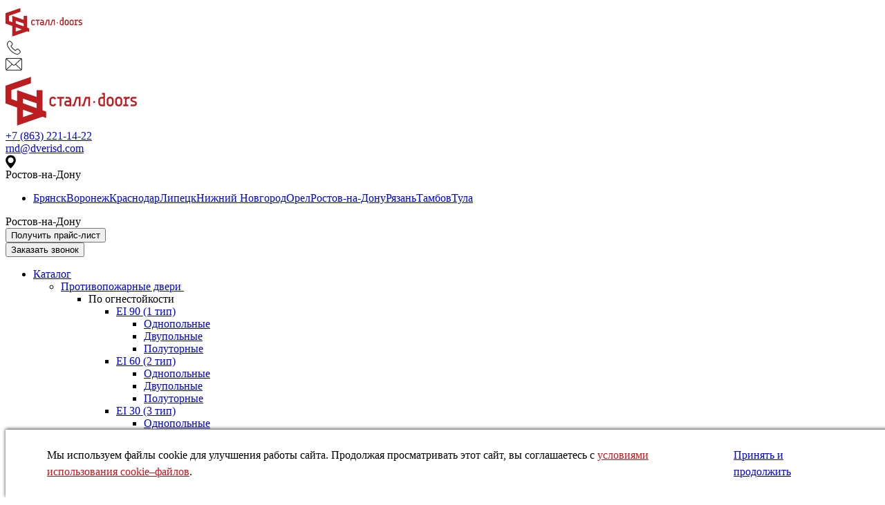

--- FILE ---
content_type: text/html; charset=UTF-8
request_url: https://xn--n1adee.xn------5cdjcbbnideaclsi8fkecanafewigg4b7w.xn--p1ai/tehnologii/protivopozharnye-dveri-ei-60/
body_size: 18632
content:
                  

<!DOCTYPE HTML PUBLIC "-//W3C//DTD HTML 4.01 Transitional//EN">
<html>
  <head>
    <meta name="yandex-verification" content="7effba8c88ba1753" />
    <meta name="cmsmagazine" content="01cf8691523f30816e6deeb7bbd9aed5" />
    <meta http-equiv="Content-Type" content="text/html; charset=utf-8">
    <meta name="format-detection" content="telephone=no">
    <meta name="viewport" content="width=device-width,  maximum-scale=1.0">
    <meta name="yandex-verification" content="7effba8c88ba1753" />

    <meta property="og:title" content="Дверь противопожарная ei-60 в Ростове-на-Дону | Цена огнестойких металлических дверей"/>
    <meta property="og:description" content="Противопожарные металлические двери ei-60 в Ростове-на-Дону. Технические характеристики и цена огнестойких дверей класса e-60. Подробнее на сайте производителя."/>
    <meta property="og:image" content="https://противопожарные-двери-в-воронеже.рф/local/templates/.default/images/logo.png">
    <meta property="og:type" content="website">
    <meta property="og:url" content= "https://xn--n1adee.xn------5cdjcbbnideaclsi8fkecanafewigg4b7w.xn--p1ai/tehnologii/protivopozharnye-dveri-ei-60/">

    <link rel="canonical" href="https://xn--n1adee.xn------5cdjcbbnideaclsi8fkecanafewigg4b7w.xn--p1ai/tehnologii/protivopozharnye-dveri-ei-60/"/>
    <link rel="shortcut icon" href="/images/favicon.png" type="image/png">
    <link rel="apple-touch-icon" href="/local/templates/.default/images/touch-icon-iphone.png">
    <link rel="apple-touch-icon" sizes="76x76" href="/local/templates/.default/images/touch-icon-ipad.png">
    <link rel="apple-touch-icon" sizes="120x120" href="/local/templates/.default/images/touch-icon-iphone-retina.png">
    <link rel="apple-touch-icon" sizes="152x152" href="/local/templates/.default/images/touch-icon-ipad-retina.png">

	  <title>Дверь противопожарная ei-60 в Ростове-на-Дону | Цена огнестойких металлических дверей</title>
  <meta http-equiv="Content-Type" content="text/html; charset=UTF-8" />
<meta name="robots" content="index, follow" />
<meta name="keywords" content="дпм 60, EI 60, EI-60, противопожарные двери ei 60, дверь металлическая противопожарная 60" />
<meta name="description" content="Противопожарные металлические двери ei-60 в Ростове-на-Дону. Технические характеристики и цена огнестойких дверей класса e-60. Подробнее на сайте производителя." />
<script data-skip-moving="true">(function(w, d, n) {var cl = "bx-core";var ht = d.documentElement;var htc = ht ? ht.className : undefined;if (htc === undefined || htc.indexOf(cl) !== -1){return;}var ua = n.userAgent;if (/(iPad;)|(iPhone;)/i.test(ua)){cl += " bx-ios";}else if (/Windows/i.test(ua)){cl += ' bx-win';}else if (/Macintosh/i.test(ua)){cl += " bx-mac";}else if (/Linux/i.test(ua) && !/Android/i.test(ua)){cl += " bx-linux";}else if (/Android/i.test(ua)){cl += " bx-android";}cl += (/(ipad|iphone|android|mobile|touch)/i.test(ua) ? " bx-touch" : " bx-no-touch");cl += w.devicePixelRatio && w.devicePixelRatio >= 2? " bx-retina": " bx-no-retina";if (/AppleWebKit/.test(ua)){cl += " bx-chrome";}else if (/Opera/.test(ua)){cl += " bx-opera";}else if (/Firefox/.test(ua)){cl += " bx-firefox";}ht.className = htc ? htc + " " + cl : cl;})(window, document, navigator);</script>

<link href="/bitrix/css/main/font-awesome.min.css?151082134023748" type="text/css"  rel="stylesheet" />
<link href="/local/templates/.default/css/bootstrap.min.css?1715693622161409" type="text/css"  data-template-style="true"  rel="stylesheet" />
<link href="/local/templates/.default/css/jquery.fancybox.min.css?171568467210252" type="text/css"  data-template-style="true"  rel="stylesheet" />
<link href="/local/templates/.default/css/jquery.formstyler.theme.css?171801027010408" type="text/css"  data-template-style="true"  rel="stylesheet" />
<link href="/local/templates/.default/css/jquery.formstyler.css?17176792446630" type="text/css"  data-template-style="true"  rel="stylesheet" />
<link href="/local/templates/.default/css/swiper.min.css?171757707419777" type="text/css"  data-template-style="true"  rel="stylesheet" />
<link href="/local/templates/.default/css/slicknav.css?17417652433670" type="text/css"  data-template-style="true"  rel="stylesheet" />
<link href="/local/templates/.default/fonts/fonts.css?17156092833000" type="text/css"  data-template-style="true"  rel="stylesheet" />
<link href="/local/templates/.default/components/bitrix/menu/menu_top_2025/style.css?17406568555508" type="text/css"  data-template-style="true"  rel="stylesheet" />
<link href="/local/templates/.default/components/bitrix/search.title/search/style.css?17189630232857" type="text/css"  data-template-style="true"  rel="stylesheet" />
<link href="/local/templates/.default/components/bitrix/breadcrumb/breadcrumbs/style.css?1717581546776" type="text/css"  data-template-style="true"  rel="stylesheet" />
<link href="/local/templates/.default/components/bitrix/system.pagenavigation/.default/style.css?17163850831104" type="text/css"  data-template-style="true"  rel="stylesheet" />
<link href="/local/templates/.default/components/bitrix/news.list/parthners/style.css?17180216141036" type="text/css"  data-template-style="true"  rel="stylesheet" />
<link href="/local/templates/inner_2024/template_styles.css?175404985021033" type="text/css"  data-template-style="true"  rel="stylesheet" />






    
  </head>
  <body>
  
  
  <header class="header">
  <div class="header_mobile d-flex d-lg-none">
          <a href="/"><img src="/local/templates/.default/images/logo_mobile.svg" alt="logo" width="111" height="49"></a>
          <div class="mobile_contacts">
            <div class="phone">  
                                <a href="tel:+78632211422"><svg xmlns="http://www.w3.org/2000/svg" width="24" height="24" viewBox="0 0 24 24" fill="none">
                      <path d="M6.03751 15.2943C8.01011 17.6523 10.3847 19.5089 13.0949 20.8226C14.1268 21.3116 15.5068 21.8918 17.0443 21.9912C17.1396 21.9954 17.2308 21.9995 17.3261 21.9995C18.358 21.9995 19.1868 21.6431 19.8623 20.9096C19.8664 20.9055 19.8747 20.8972 19.8789 20.8889C20.1192 20.5988 20.3927 20.3377 20.6787 20.0601C20.8734 19.8736 21.0724 19.6788 21.263 19.4799C22.1457 18.5599 22.1457 17.3913 21.2547 16.5003L18.7641 14.0097C18.3414 13.5704 17.8358 13.3383 17.3054 13.3383C16.7749 13.3383 16.2652 13.5704 15.8301 14.0055L14.3465 15.4891C14.2097 15.4104 14.0688 15.3399 13.9362 15.2736C13.7704 15.1907 13.6171 15.112 13.4803 15.025C12.1294 14.1671 10.9027 13.0482 9.72991 11.6102C9.13731 10.8601 8.73947 10.2302 8.46181 9.58788C8.85136 9.23563 9.21604 8.8668 9.56829 8.50626C9.69262 8.3778 9.82108 8.24933 9.94955 8.12086C10.3971 7.6733 10.6375 7.15528 10.6375 6.62898C10.6375 6.10268 10.4013 5.58466 9.94955 5.1371L8.71461 3.90215C8.56956 3.75711 8.43281 3.61621 8.29191 3.47116C8.01839 3.18936 7.73245 2.89927 7.45065 2.63819C7.02381 2.21964 6.52237 2 5.99192 2C5.46562 2 4.96004 2.21964 4.51661 2.64234L2.96671 4.19224C2.40311 4.75584 2.08402 5.43962 2.01771 6.23114C1.93897 7.22159 2.12131 8.27419 2.59374 9.54644C3.31896 11.5149 4.41301 13.3424 6.03751 15.2943ZM3.02888 6.31817C3.07861 5.767 3.28996 5.30701 3.68779 4.90917L5.2294 3.36756C5.46976 3.13549 5.73499 3.01531 5.99192 3.01531C6.24471 3.01531 6.50165 3.13549 6.73786 3.37585C7.01552 3.63278 7.2766 3.90215 7.5584 4.18809C7.6993 4.33314 7.84434 4.47818 7.98939 4.62737L9.22433 5.86232C9.48127 6.11925 9.61388 6.38033 9.61388 6.63727C9.61388 6.8942 9.48127 7.15528 9.22433 7.41222C9.09586 7.54069 8.9674 7.6733 8.83893 7.80176C8.45353 8.19131 8.09299 8.56014 7.69515 8.91239C7.68686 8.92068 7.68272 8.92482 7.67443 8.93311C7.33047 9.27707 7.38434 9.60446 7.46723 9.8531C7.47137 9.86554 7.47551 9.87382 7.47966 9.88626C7.79876 10.6529 8.24218 11.3823 8.93424 12.2525C10.1775 13.7859 11.487 14.9752 12.9292 15.8911C13.1074 16.0071 13.298 16.0983 13.4762 16.1895C13.642 16.2723 13.7953 16.3511 13.932 16.4381C13.9486 16.4464 13.9611 16.4547 13.9776 16.463C14.1144 16.5334 14.247 16.5666 14.3796 16.5666C14.7111 16.5666 14.9266 16.3552 14.9971 16.2848L16.547 14.7349C16.7873 14.4945 17.0484 14.366 17.3054 14.366C17.6203 14.366 17.8772 14.5608 18.0389 14.7349L20.5378 17.2296C21.0351 17.7269 21.0309 18.2657 20.5253 18.792C20.3513 18.9785 20.1689 19.1566 19.9742 19.3431C19.6841 19.6249 19.3816 19.915 19.1081 20.2424C18.6315 20.7563 18.0637 20.9966 17.3302 20.9966C17.2598 20.9966 17.1852 20.9925 17.1147 20.9883C15.7555 20.9013 14.4915 20.3709 13.5425 19.9192C10.9649 18.6718 8.70217 16.9022 6.82489 14.6561C5.27913 12.7954 4.23896 11.0632 3.55104 9.20662C3.12419 8.06699 2.96257 7.15114 3.02888 6.31817Z" fill="#262624"/>
                    </svg>
                  </a>
                              </div>
            <div class="email">
                              <a href="mailto:rnd@dverisd.com"><svg xmlns="http://www.w3.org/2000/svg" width="24" height="24" viewBox="0 0 24 24" fill="none">
                  <path d="M22 3H2.00002C0.896953 3 0 3.89695 0 5.00002V19C0 20.103 0.896953 21 2.00002 21H22C23.103 21 24 20.103 24 19V5.00002C24 3.89695 23.103 3 22 3ZM2.00002 3.99998H22C22.0737 3.99998 22.1386 4.02684 22.2078 4.04203C20.4763 5.62673 14.7348 10.8792 12.7256 12.6894C12.5684 12.831 12.315 13 12 13C11.6851 13 11.4317 12.831 11.274 12.689C9.26494 10.879 3.52317 5.62627 1.79194 4.04213C1.86122 4.02694 1.92628 3.99998 2.00002 3.99998ZM0.999984 19V5.00002C0.999984 4.90205 1.02952 4.81317 1.05595 4.72364C2.3812 5.93658 6.38733 9.60145 8.98495 11.9636C6.39577 14.1877 2.38861 17.9868 1.05281 19.2606C1.02923 19.1756 0.999984 19.0924 0.999984 19ZM22 20H2.00002C1.92014 20 1.84912 19.9722 1.77455 19.9544C3.15488 18.6385 7.18753 14.8175 9.7312 12.6414C10.0628 12.9422 10.3657 13.2165 10.6045 13.4317C11.0166 13.8038 11.499 14 12 14C12.501 14 12.9834 13.8037 13.395 13.4321C13.6339 13.2169 13.937 12.9424 14.2688 12.6414C16.8126 14.8173 20.8447 18.638 22.2255 19.9544C22.1509 19.9722 22.08 20 22 20ZM23 19C23 19.0924 22.9708 19.1756 22.9472 19.2606C21.6109 17.9862 17.6042 14.1875 15.0151 11.9637C17.6128 9.6015 21.6183 5.93695 22.944 4.72355C22.9705 4.81308 23 4.902 23 4.99997V19Z" fill="#262624"/>
                </svg>
                </a>
                             </div>
          </div>
      </div>
    <div class="header_top d-none d-lg-block">
      <div class="container">
        <div class="row justify-content-center align-items-center">
          
          <div class="col-xl-2 col-md-3 d-flex justify-content-center d-md-block mb-3 mb-md-0">
            <a href="/"><img src="/local/templates/.default/images/Doors_Logo_Red.svg" alt="logo" width="190" height="83"></a>
          </div>
          
          <div class="col-xl-2 col-md-4 d-flex justify-content-center justify-content-xl-end mb-3 mb-md-0">
            <div class="phone_email">
              <div class="phone">
                                  <a href="tel:+78632211422">+7 (863) 221-14-22</a>
                 
              </div>
              <div class="email">
                                  <a href="mailto:rnd@dverisd.com">rnd@dverisd.com</a>
                              </div>
            </div>
          </div>

          <div class="col-xl-3 col-md-5 d-flex justify-content-center mb-3 mb-md-0">
            <div class="city_address">
              <div class="city">
              <svg xmlns="http://www.w3.org/2000/svg" width="15" height="20" viewBox="0 0 15 20" fill="none">
                <path d="M7.49942 0.587891C3.4406 0.587891 0.146484 3.88201 0.146484 7.94083C0.146484 12.6761 6.61119 18.8997 6.88766 19.1644C7.05825 19.3291 7.2759 19.4114 7.49942 19.4114C7.71707 19.4114 7.93472 19.3291 8.10531 19.1644C8.38178 18.8997 14.8524 12.6761 14.8524 7.94083C14.8524 3.88201 11.5524 0.587891 7.49942 0.587891ZM7.49942 12.0585C5.22884 12.0585 3.38178 10.2114 3.38178 7.94083C3.38178 5.67024 5.22884 3.82318 7.49942 3.82318C9.77001 3.82318 11.6171 5.67024 11.6171 7.94083C11.6171 10.2114 9.77001 12.0585 7.49942 12.0585Z" fill="black"/>
              </svg>
                

  
  <div class="sr-select">	
    <div class="sr-select-selected">
        <span>
        Ростов-на-Дону        </span>
    </div>
    <ul class="sr-select-options">   <li class="item">
           <a href="https://xn--90ayi.xn------5cdjcbbnideaclsi8fkecanafewigg4b7w.xn--p1ai/tehnologii/protivopozharnye-dveri-ei-60/" class="1 ">Брянск</a><a href="https://xn------5cdjcbbnideaclsi8fkecanafewigg4b7w.xn--p1ai/tehnologii/protivopozharnye-dveri-ei-60/" class="3 ">Воронеж</a><a href="https://xn--j1amd.xn------5cdjcbbnideaclsi8fkecanafewigg4b7w.xn--p1ai/tehnologii/protivopozharnye-dveri-ei-60/" class="1 ">Краснодар</a><a href="https://xn--h1afn.xn------5cdjcbbnideaclsi8fkecanafewigg4b7w.xn--p1ai/tehnologii/protivopozharnye-dveri-ei-60/" class="1 ">Липецк</a><a href="https://xn--m1aa.xn------5cdjcbbnideaclsi8fkecanafewigg4b7w.xn--p1ai/tehnologii/protivopozharnye-dveri-ei-60/" class="1 ">Нижний Новгород</a><a href="https://xn--e1amhi.xn------5cdjcbbnideaclsi8fkecanafewigg4b7w.xn--p1ai/tehnologii/protivopozharnye-dveri-ei-60/" class="1 ">Орел</a><a href="https://xn--n1adee.xn------5cdjcbbnideaclsi8fkecanafewigg4b7w.xn--p1ai/tehnologii/protivopozharnye-dveri-ei-60/" class="1 active">Ростов-на-Дону</a><a href="https://xn--g1amh.xn------5cdjcbbnideaclsi8fkecanafewigg4b7w.xn--p1ai/tehnologii/protivopozharnye-dveri-ei-60/" class="1 ">Рязань</a><a href="https://xn--90avr.xn------5cdjcbbnideaclsi8fkecanafewigg4b7w.xn--p1ai/tehnologii/protivopozharnye-dveri-ei-60/" class="1 ">Тамбов</a><a href="https://xn--80avue.xn------5cdjcbbnideaclsi8fkecanafewigg4b7w.xn--p1ai/tehnologii/protivopozharnye-dveri-ei-60/" class="1 ">Тула</a></li></ul>
</div>
              </div>
              <div class="address">Ростов-на-Дону</div>
            </div>
          </div>
          <div class="col-xl-3 col-lg-4 col-md-5 d-flex justify-content-center d-md-block mb-3 mt-md-2 m-lg-0">
            <button class="open-form button button_black">Получить прайс-лист</button>
          </div>
          <div class="col-xl-2 col-lg-3 col-md-4 d-flex justify-content-center d-md-block mb-3 mt-md-2 m-lg-0">
                          <script id="bx24_form_button" data-skip-moving="true">
                (function(w,d,u,b){w['Bitrix24FormObject']=b;w[b] = w[b] || function(){arguments[0].ref=u;
                (w[b].forms=w[b].forms||[]).push(arguments[0])};
                if(w[b]['forms']) return;
                var s=d.createElement('script');s.async=1;s.src=u+'?'+(1*new Date());
                var h=d.getElementsByTagName('script')[0];h.parentNode.insertBefore(s,h);
                })(window,document,'https://dveristalldoors.bitrix24.ru/bitrix/js/crm/form_loader.js','b24form');
                var domen_site = 'противопожарные-двери-в-ростове.рф';
                b24form({"id":"58","lang":"ru","sec":"cjdxq3","type":"button","click":"", "presets": {"domen": domen_site}});
              </script>
                        <button class="b24-web-form-popup-btn-58 button button_red" onclick="yaCounter27876987.reachGoal('button_callback'); return true;">Заказать звонок</button>
          </div>
        </div>
      </div>
    </div>
    <div class="header_bottom d-none d-lg-block">
      <div class="container">
        <div class="row align-items-center">
          <div class="col-lg-11">
            <ul id="menu_top">

	

	
	
					<li class="catalog"><a href="/catalog/" class="root-item">Каталог</a>
				<ul class="one_level">
			
	
	

	
	
					<li  class="two_level two_level_parent">
								<a href="/catalog/protivopozharnye-dveri/" class="parent ">Противопожарные двери								<svg xmlns="http://www.w3.org/2000/svg" width="12" height="12" viewBox="0 0 12 12" fill="none">
				<path d="M8.72204 5.68283L3.71789 1.12253C3.55368 0.959156 3.28737 0.959156 3.12316 1.12253C2.95895 1.2859 2.95895 1.55097 3.12316 1.71435L7.82557 6.00001L3.12357 10.2856C2.95936 10.449 2.95936 10.7141 3.12357 10.8775C3.28778 11.0408 3.5541 11.0408 3.7183 10.8775L8.72246 6.31716C8.80998 6.23007 8.8475 6.11461 8.84166 6.00042C8.8471 5.88581 8.80959 5.77036 8.72204 5.68283Z" fill="white"/>
				</svg>
								</a>
												<ul class="two_level">
											<div class="sub_flex">
								
	
	

	
	
					<li  class="three_level three_level_parent">
								<a  class="parent ">По огнестойкости								</a>
												<ul class="three_level">
								
	
	

	
	
					<li  class="four_level four_level_parent">
									<div class="item">
								<a href="/catalog/protivopozharnye-dveri/ei-90/" class="parent ">EI 90 (1 тип)								</a>
									<i data-role="prop_angle" class="fa fa-angle-down"></i>
													</div>
								<ul class="four_level">
								
	
	

	
	
		
							<li class="five_level"><a href="/catalog/protivopozharnye-dveri/ei-90/odnopolnye/">Однопольные</a></li>	
					
	
	
	

	
	
		
							<li class="five_level"><a href="/catalog/protivopozharnye-dveri/ei-90/dvupolnye/">Двупольные</a></li>	
					
	
	
	

	
	
		
							<li class="five_level"><a href="/catalog/protivopozharnye-dveri/ei-90/polutornye/">Полуторные</a></li>	
					
	
	
	

					</ul></li>	
	
					<li  class="four_level four_level_parent">
									<div class="item">
								<a href="/catalog/protivopozharnye-dveri/ei-60/" class="parent ">EI 60 (2 тип)								</a>
									<i data-role="prop_angle" class="fa fa-angle-down"></i>
													</div>
								<ul class="four_level">
								
	
	

	
	
		
							<li class="five_level"><a href="/catalog/protivopozharnye-dveri/ei-60/odnopolnye/">Однопольные</a></li>	
					
	
	
	

	
	
		
							<li class="five_level"><a href="/catalog/protivopozharnye-dveri/ei-60/dvupolnye/">Двупольные </a></li>	
					
	
	
	

	
	
		
							<li class="five_level"><a href="/catalog/protivopozharnye-dveri/ei-60/polutornye/">Полуторные</a></li>	
					
	
	
	

					</ul></li>	
	
					<li  class="four_level four_level_parent">
									<div class="item">
								<a href="/catalog/protivopozharnye-dveri/ei-30/" class="parent ">EI 30 (3 тип)								</a>
									<i data-role="prop_angle" class="fa fa-angle-down"></i>
													</div>
								<ul class="four_level">
								
	
	

	
	
		
							<li class="five_level"><a href="/catalog/protivopozharnye-dveri/ei-30/odnopolnye/">Однопольные</a></li>	
					
	
	
	

	
	
		
							<li class="five_level"><a href="/catalog/protivopozharnye-dveri/ei-30/dvupolnye/">Двупольные</a></li>	
					
	
	
	

	
	
		
							<li class="five_level"><a href="/catalog/protivopozharnye-dveri/ei-30/polutornye/">Полуторные</a></li>	
					
	
	
	

					</ul></li></ul></li>	
	
					<li  class="three_level three_level_parent">
								<a  class="parent ">По количеству створок								</a>
												<ul class="three_level">
								
	
	

	
	
		
							<li class="four_level"><a href="/catalog/protivopozharnye-dveri/odnopolnye/">Однопольные</a></li>	
					
	
	
	

	
	
		
							<li class="four_level"><a href="/catalog/protivopozharnye-dveri/dvupolnye/">Двупольные</a></li>	
					
	
	
	

	
	
		
							<li class="four_level"><a href="/catalog/protivopozharnye-dveri/polutornye/">Полуторные</a></li>	
					
	
	
	

					</ul></li>	
	
					<li  class="three_level three_level_parent">
								<a  class="parent ">С остеклением								</a>
												<ul class="three_level">
								
	
	

	
	
		
							<li class="four_level"><a href="/catalog/protivopozharnye-dveri/odnopolnye-s-ostekleniem/">Однопольные</a></li>	
					
	
	
	

	
	
		
							<li class="four_level"><a href="/catalog/protivopozharnye-dveri/dvupolnye-s-ostekleniem/">Двупольные </a></li>	
					
	
	
	

	
	
		
							<li class="four_level"><a href="/catalog/protivopozharnye-dveri/s-kruglym-ostekleniem/">С круглым остеклением</a></li>	
					
	
	
	

	
	
		
							<li class="four_level"><a href="/catalog/protivopozharnye-dveri/s-pryamougolnym-ostekleniem/">С прямоугольным остеклением</a></li>	
					
	
	
	

	
	
		
							<li class="four_level"><a href="/catalog/protivopozharnye-dveri/s-ostekleniem-bolee-20/">С остеклением более 25%</a></li>	
					
	
	
	

	
	
		
							<li class="four_level"><a href="/catalog/protivopozharnye-dveri/bez-ostekleniya/">Без остекления</a></li>	
					
	
	
	

	
	
		
							<li class="four_level"><a href="/catalog/protivopozharnye-dveri/s-ostekleniem/">С остеклением</a></li>	
					
	
	
	

					</ul></li>	
	
					<li  class="three_level three_level_parent">
								<a  class="parent ">По назначению								</a>
												<ul class="three_level">
								
	
	

	
	
		
							<li class="four_level"><a href="/catalog/protivopozharnye-dveri/v-koridor/">В коридор</a></li>	
					
	
	
	

	
	
		
							<li class="four_level"><a href="/catalog/protivopozharnye-dveri/v-podezd/">В подъезд</a></li>	
					
	
	
	

	
	
		
							<li class="four_level"><a href="/catalog/protivopozharnye-dveri/dlya-arhivov/">Для архивов</a></li>	
					
	
	
	

	
	
		
							<li class="four_level"><a href="/catalog/protivopozharnye-dveri/dlya-lestnic/">Для лестниц</a></li>	
					
	
	
	

	
	
		
							<li class="four_level"><a href="/catalog/protivopozharnye-dveri/dlya-liftov/">Для лифтов</a></li>	
					
	
	
	

	
	
		
							<li class="four_level"><a href="/catalog/protivopozharnye-dveri/dlya-mest-obshchego-polzovaniya-MOP/">Для мест общего пользования (МОП)</a></li>	
					
	
	
	

					</ul></li></ul></li>	
	
					<li  class="two_level two_level_parent">
								<a href="/catalog/tekhnicheskie-dveri/" class="parent ">Технические двери								<svg xmlns="http://www.w3.org/2000/svg" width="12" height="12" viewBox="0 0 12 12" fill="none">
				<path d="M8.72204 5.68283L3.71789 1.12253C3.55368 0.959156 3.28737 0.959156 3.12316 1.12253C2.95895 1.2859 2.95895 1.55097 3.12316 1.71435L7.82557 6.00001L3.12357 10.2856C2.95936 10.449 2.95936 10.7141 3.12357 10.8775C3.28778 11.0408 3.5541 11.0408 3.7183 10.8775L8.72246 6.31716C8.80998 6.23007 8.8475 6.11461 8.84166 6.00042C8.8471 5.88581 8.80959 5.77036 8.72204 5.68283Z" fill="white"/>
				</svg>
								</a>
												<ul class="two_level">
											<div class="sub_flex">
								
	
	

	
	
					<li  class="three_level three_level_parent">
								<a  class="parent ">По количеству створок								</a>
												<ul class="three_level">
								
	
	

	
	
		
							<li class="four_level"><a href="/catalog/tekhnicheskie-dveri/dvupolnye/">Двупольные </a></li>	
					
	
	
	

	
	
		
							<li class="four_level"><a href="/catalog/tekhnicheskie-dveri/odnopolnye/">Однопольные</a></li>	
					
	
	
	

	
	
		
							<li class="four_level"><a href="/catalog/tekhnicheskie-dveri/polutornye/">Полуторные</a></li>	
					
	
	
	

					</ul></li>	
	
					<li  class="three_level three_level_parent">
								<a  class="parent ">С остеклением								</a>
												<ul class="three_level">
								
	
	

	
	
		
							<li class="four_level"><a href="/catalog/tekhnicheskie-dveri/s-ostekleniem/">С остеклением</a></li>	
					
	
	
	

	
	
		
							<li class="four_level"><a href="/catalog/tekhnicheskie-dveri/s-kruglym-ostekleniem/">С круглым остеклением</a></li>	
					
	
	
	

	
	
		
							<li class="four_level"><a href="/catalog/tekhnicheskie-dveri/s-pryamougolnym-ostekleniem/">С прямоугольным остеклением</a></li>	
					
	
	
	

	
	
		
							<li class="four_level"><a href="/catalog/tekhnicheskie-dveri/s-bolshim-ostekleniem/">С большим остеклением</a></li>	
					
	
	
	

					</ul></li>	
	
					<li  class="three_level three_level_parent">
								<a  class="parent ">По назначению								</a>
												<ul class="three_level">
								
	
	

	
	
		
							<li class="four_level"><a href="/catalog/tekhnicheskie-dveri/dlya-arhivov/">Для архивов</a></li>	
					
	
	
	

	
	
		
							<li class="four_level"><a href="/catalog/tekhnicheskie-dveri/dlya-lestnic/">Для лестниц</a></li>	
					
	
	
	

	
	
		
							<li class="four_level"><a href="/catalog/tekhnicheskie-dveri/dlya-bojlernoj/">В бойлерную</a></li>	
					
	
	
	

	
	
		
							<li class="four_level"><a href="/catalog/tekhnicheskie-dveri/v-podval/">В подвал</a></li>	
					
	
	
	

	
	
		
							<li class="four_level"><a href="/catalog/tekhnicheskie-dveri/vhodniye/">Входные (уличные)</a></li>	
					
	
	
	

	
	
		
							<li class="four_level"><a href="/catalog/tekhnicheskie-dveri/dlya-elektroshchitovyh/">Для электрощитовых</a></li>	
					
	
	
	

	
	
		
							<li class="four_level"><a href="/catalog/tekhnicheskie-dveri/dymogazonepronitsaemye/">Дымогазонепроницаемые </a></li>	
					
	
	
	

	
	
		
							<li class="four_level"><a href="/catalog/tekhnicheskie-dveri/kassovye/">Кассовые</a></li>	
					
	
	
	

	
	
		
							<li class="four_level"><a href="/catalog/tekhnicheskie-dveri/podezdnye/">Подъездные</a></li>	
					
	
	
	

	
	
		
							<li class="four_level"><a href="/catalog/tekhnicheskie-dveri/v-tambur/">Тамбурные</a></li>	
					
	
	
	

	
	
		
							<li class="four_level"><a href="/catalog/tekhnicheskie-dveri/v-tualet/">В туалет</a></li>	
					
	
	
	

	
	
		
							<li class="four_level"><a href="/catalog/tekhnicheskie-dveri/v-koridor/">В коридор</a></li>	
					
	
	
	

	
	
		
							<li class="four_level"><a href="/catalog/tekhnicheskie-dveri/dlya-transformatornyh/">Для трансформаторных</a></li>	
					
	
	
	

					</ul></li></ul></li>	
	
		
							<li class="two_level"><a href="/catalog/protivopozharnye-lyuki/">Противопожарные люки</a></li>	
					
	
	
	

	
	
		
							<li class="two_level"><a href="/catalog/tekhnicheskie-lyuki/">Технические люки</a></li>	
					
	
	
	

						<div>
				</ul></li>	
	
					<li class=""><a href="/o_zavode/" class="root-item">О заводе</a>
				<ul class="one_level">
			
	
	

	
	
		
							<li class="two_level"><a href="/o_zavode/filialy_kompanii.php">Филиалы компании</a></li>	
					
	
	
	

	
	
		
							<li class="two_level"><a href="/o_zavode/opt/">Опт</a></li>	
					
	
	
	

	
	
		
							<li class="two_level"><a href="/sertifikaty/">Сертификаты</a></li>	
					
	
	
	

	
	
		
							<li class="two_level"><a href="/dostavka/">Доставка</a></li>	
					
	
	
	

	
	
		
							<li class="two_level"><a href="/o_zavode/nashi-obekty/">Наши объекты</a></li>	
					
	
	
	

	
	
		
							<li class="two_level"><a href="/o_zavode/blank-zakaza/">Бланк заказа</a></li>	
					
	
	
	

	
	
		
							<li class="two_level"><a href="/o_zavode/vakansii/">Вакансии</a></li>	
					
	
	
	

	
	
		
							<li class="two_level"><a href="/o_zavode/fotogalereya/">Фотогалерея</a></li>	
					
	
	
	

						<div>
				</ul></li>	
	
					<li class=""><a href="/tehnologii/" class="root-item">Технологии</a>
				<ul class="one_level">
			
	
	

	
	
		
							<li class="two_level"><a href="/tehnologii/testirovanie-ognestoykosti-protivopozharnykh-dverei/">Тестирование</a></li>	
					
	
	
	

	
	
		
							<li class="two_level"><a href="/tehnologii/protivopozharnaya-dver-v-razreze/">Противопожарная дверь в разрезе</a></li>	
					
	
	
	

	
	
		
							<li class="two_level"><a href="/tehnologii/zvukoizolyatsiya-protivopozharnykh-dverey/">Звукоизоляция противопожарных дверей</a></li>	
					
	
	
	

	
	
		
							<li class="two_level"><a href="/vybor-tsveta-po-katalogu-ral/">Цвета RAL</a></li>	
					
	
	
	

	
	
		
							<li class="two_level"><a href="/tehnologii/protivopozharnye-dveri-ei-30/">Противопожарные двери EI 30</a></li>	
					
	
	
	

	
	
		
							<li class="two_level"><a href="/tehnologii/protivopozharnye-dveri-ei-60/">Противопожарные двери EI 60</a></li>	
					
	
	
	

	
	
		
							<li class="two_level"><a href="/tehnologii/protivopozharnye-dveri-ei-90/">Противопожарные двери EI 90</a></li>	
					
	
	
	

						<div>
				</ul></li>	
	
		
							<li><a href="/novosti-i-stati/" class="root-item">Новости</a></li>
					
	
	
	

	
	
		
							<li><a href="/montazh-protivopozharnykh-dverey/" class="root-item">Лицензированный монтаж</a></li>
					
	
	
	

	
	
		
							<li><a href="/o_zavode/vakansii/" class="root-item">Вакансии</a></li>
					
	
	
	

	
	
		
							<li><a href="/contacts/" class="root-item">Контакты</a></li>
					
	
	

</ul>
<div class="menu-clear-left"></div>
          </div>
          <div class="col-lg-1">
            	<div id="title-search">
		<form action="/search/index.php">
			<input id="title-search-input" type="text" name="q" value="" size="40" maxlength="50" autocomplete="off" />
			<button type="submit"><svg xmlns="http://www.w3.org/2000/svg" width="24" height="25" viewBox="0 0 24 25" fill="none">
				<path d="M23.2818 22.7487L17.3436 16.9054C18.8986 15.2159 19.854 12.9815 19.854 10.5228C19.8533 5.26316 15.5211 1 10.1766 1C4.8322 1 0.5 5.26316 0.5 10.5228C0.5 15.7824 4.8322 20.0456 10.1766 20.0456C12.4858 20.0456 14.6037 19.2469 16.2673 17.919L22.2286 23.7854C22.5191 24.0715 22.9906 24.0715 23.2811 23.7854C23.5723 23.4993 23.5723 23.0349 23.2818 22.7487ZM10.1766 18.5804C5.65466 18.5804 1.98889 14.9729 1.98889 10.5228C1.98889 6.07266 5.65466 2.46514 10.1766 2.46514C14.6987 2.46514 18.3644 6.07266 18.3644 10.5228C18.3644 14.9729 14.6987 18.5804 10.1766 18.5804Z" fill="white" stroke="white" stroke-width="0.5"/>
			</svg></button>
		</form>
		<button class="show_from_search">
			<svg xmlns="http://www.w3.org/2000/svg" width="24" height="25" viewBox="0 0 24 25" fill="none">
				<path d="M23.2818 22.7487L17.3436 16.9054C18.8986 15.2159 19.854 12.9815 19.854 10.5228C19.8533 5.26316 15.5211 1 10.1766 1C4.8322 1 0.5 5.26316 0.5 10.5228C0.5 15.7824 4.8322 20.0456 10.1766 20.0456C12.4858 20.0456 14.6037 19.2469 16.2673 17.919L22.2286 23.7854C22.5191 24.0715 22.9906 24.0715 23.2811 23.7854C23.5723 23.4993 23.5723 23.0349 23.2818 22.7487ZM10.1766 18.5804C5.65466 18.5804 1.98889 14.9729 1.98889 10.5228C1.98889 6.07266 5.65466 2.46514 10.1766 2.46514C14.6987 2.46514 18.3644 6.07266 18.3644 10.5228C18.3644 14.9729 14.6987 18.5804 10.1766 18.5804Z" fill="white" stroke="white" stroke-width="0.5"/>
			</svg>
		</button>
	</div>

          </div>
        </div>
      </div>
    </div>
  </header>
  
  <div class="wrapper">
    <div class="container">
      <div class="bx-breadcrumb" itemscope itemtype="http://schema.org/BreadcrumbList">
			<div class="bx-breadcrumb-item" id="bx_breadcrumb_0" itemprop="itemListElement" itemscope itemtype="http://schema.org/ListItem">
				
				<a href="/" title="Главная" itemprop="item">
					<span itemprop="name">Главная</span>
				</a>
				<meta itemprop="position" content="1" />
			</div>
			<div class="bx-breadcrumb-item">
				<i class="fa">/</i>
				<span>Противопожарные двери EI 60</span>
			</div><div style="clear:both"></div></div>                  <h1 class="title">
        Противопожарные металлические двери EI 60: цены на ДПМ      </h1>
              <p>
</p>
<h2>
Противопожарные двери ei-60 – купить в Ростове-на-Дону </h2>
<p>
</p>
<p>
	 Усовершенствованные&nbsp;огнестойкие двери е60&nbsp;выдерживают воздействие открытого пламени, предотвращая распространение огня и токсичных продуктов горения, на протяжении часа. Этого времени, как правило, достаточно для эффективной и полноценной эвакуации людей из горящего здания.
</p>
<p>
</p>
<h2>Противопожарные двери ei-60: цены и основные характеристики</h2>
<p>
</p>
<p>
	 Огнестойкость — технический параметр, отражающий время, в течение которого дверная конструкция сохраняет целостность и работоспособность при возникновении пожара. Показатель обязательно указывается в маркировке противопожарных дверей и измеряется в минутах. &nbsp;
</p>
<p>
 <b>Противопожарные двери ei 60, в соответствии с маркировкой:</b>
</p>
<ul>
	<li>
	<p>
		 Сохраняют целостность конструкции под воздействием открытого огня в течение 1 часа — степень стойкости к деформации уровня Е. Благодаря отсутствию сквозных отверстий и трещин, в соседнее помещение при ЧП не могут проникнуть ядовитые продукты горения и дым.
	</p>
 </li>
	<li>
	<p>
		 Имеют теплоизоляцию (предельный рост температур до 180 градусов с холодной обратной стороны, не обращенной к пламени) уровня I.
	</p>
 </li>
	<li>
	<p>
		 Защищают от проникновения огня на протяжении 60 минут.
	</p>
 </li>
</ul>
<p>
	 Благодаря таким техническим характеристикам,&nbsp;металлическая противопожарная дверь 60&nbsp;относится ко 2-ому классу огнестойкости. Ее альтернативой является модель <a href="https://xn------5cdjcbbnidec0ai8emcamadetige3ahw9x.xn--p1ai/tehnologii/protivopozharnye-dveri-ei-90/">ei-90</a>, принадлежащая к 3-ему классу огнестойкости и справляющаяся с воздействием огня в течение 1.5 часов. Но стоимость такой конструкции выше.
</p>
<p>
	 На&nbsp;противопожарные двери ei 60 цены&nbsp;доступные как для крупных офисных центров, так и для частных лиц, поэтому они пользуются популярностью. &nbsp;
</p>
<p>
</p>
<h2>ФЗ и СНиП 21-01-97 о применении огнестойких дверей</h2>
<p>
</p>
<p>
	 В соответствии с ФЗ №123, жаропрочные дверные конструкции должны использоваться на объектах с повышенным уровнем возникновения пожара. В списке таких зданий и сооружений:
</p>
<ul>
	<li>
	<p>
		 жилые постройки, на первых уровнях которых находятся коммерческие предприятия (общепит, офисы, магазины и т.д.);
	</p>
 </li>
	<li>
	<p>
		 АЗС, другие организации, работающие с газом и взрывчатыми веществами;
	</p>
 </li>
	<li>
	<p>
		 производства с образованием газа и пыли;
	</p>
 </li>
	<li>
	<p>
		 компании, применяющие легковоспламеняющуюся технику или выпускающие легковоспламеняющуюся продукцию. &nbsp;
	</p>
 </li>
</ul>
<p>
	 Металлические противопожарные двери ei 60&nbsp;представлены в открытой продаже в Ростове-на-Дону. При желании, их можно установить на любом другом объекте.
</p>
<p>
 <b>По регламентам СНиП 21-01-97,&nbsp;огнестойкие двери (60 минут)&nbsp;разрешены для монтажа на таких участках зданий и сооружений, как:</b>
</p>
<ul>
	<li>
	<p>
		 подсобки офисных центров, общественных организаций, жилых многоэтажек;
	</p>
 </li>
	<li>
	<p>
		 кабельные тоннели;
	</p>
 </li>
	<li>
	<p>
		 лифтовые холлы и прочие технические помещения;
	</p>
 </li>
	<li>
	<p>
		 выходы на эвакуационные лестницы, общие балконы.
	</p>
 </li>
</ul>
<p>
	 Конструкциями можно оборудовать проемы в&nbsp;электрощитовые&nbsp;помещения, проходы к мусоросборникам, шлюзы-тамбуры.
</p>
<p>
</p>
<h2>ДПМ&nbsp;60&nbsp;в Ростове-на-Дону — классификация конструкций по ключевым параметрам</h2>
<p>
</p>
<p>
	 Огнестойкие двери ei 60 подразделяются по нескольким техническим показателям. Главными из классификаторов являются:
</p>
<ol>
	<li>
	<p>
		 Наличие/отсутствие остекления.&nbsp;Противопожарные двери ei 60&nbsp;могут иметь жаростойкое стекло или представлять собой глухое металлическое полотно. Величина остекления — до 25% от общей площади полотна.
	</p>
 </li>
	<li>
	<p>
		 Количество створок в конструкции&nbsp;ДПМ&nbsp;60. Может быть как одна, так и две огнеупорные дверцы.
	</p>
 </li>
	<li>
	<p>
		 Вид исполнения. Выделяют распашные, вентилируемые и прочие варианты.
	</p>
 </li>
</ol>
<p>
	 Выбирая&nbsp;огнестойкие двери ei 60, нужно учитывать особенности коридора и дверного проема, в который будет произведена установка. &nbsp;
</p>
<p>
 <b>Важно: </b>остекленные варианты имеют ту же высокую способность сопротивляться огню, что и глухие модели. Стеклопакет состоит из 3-х соединенных между собой жаростойких пластин, толщиной от 27 мм. &nbsp;
</p>
<p>
 <a href="https://xn------5cdjcbbnidec0ai8emcamadetige3ahw9x.xn--p1ai/catalog/protivopozharnye-dveri/dveri-s-ostekleniem/">Противопожарные двери (60 минут)&nbsp;с остеклением</a> рекомендованы для монтажа в холлах и на этажах зданий. При этом ограничений по их применению нет.
</p>
<p>
</p>
<h2>Требования&nbsp;ГОСТов&nbsp;к конструктивному исполнению&nbsp;ДПМ </h2>
<p>
</p>
<p>
	 Металлические противопожарные двери ei 60&nbsp;должны производиться в соответствии с условиями ГОСТа Р 53307-2009. Нормативно-правовой документ создан с учетом требований государственных стандартов за номерами 12.1.019-79, 12.1.004-91, 30247.1-94, 30247.0-94.
</p>
<p>
 <b>Главное о конструкции&nbsp;ДПМ&nbsp;60:</b>
</p>
<ul>
	<li>
	<p>
		 Основные элементы — надежная огнестойкая рама, специальные выдвижные или стационарные пороги, двойной фальц и жаропрочный уплотнитель. Контуры полотна и дверной коробки максимально герметичные.
	</p>
 </li>
	<li>
	<p>
		 Материал производства рамы — профильные металлические трубы. Элементы соединяются методом сваривания под прямым углом.
	</p>
 </li>
	<li>
	<p>
		 Сырье изготовления полотна — холоднокатаная листовая сталь, толщиной 1.2-2 мм.
	</p>
 </li>
	<li>
	<p>
		 Внутреннее пространство между стальными листами наполняется теплоизоляцией. Изолирующие материалы обязательно обрабатываются особой негорючей пропиткой.
	</p>
 </li>
	<li>
	<p>
		 Для уплотнения производителям разрешается применять базальтовую вату, минеральное волокно или стекловолокно. Негорючий уплотнитель идет по всему периметру — количество зазоров равно нулю.
	</p>
 </li>
	<li>
	<p>
		 Независимо от вида уплотнителя, конструкция устойчива к дыму, не допускает распространения продуктов горения, искр и пламени на протяжении 60 минут, и обладает высокими звукоизоляционными качествами.
	</p>
 </li>
</ul>
<p>
	 Для обеспечения дополнительной герметичности, используется термически активная лента. Под воздействием повышенных температур, полоса расширяется, препятствуя прохождению в соседнее помещение токсичных веществ. &nbsp;&nbsp;
</p>
<p>
</p>
<h2>
Ручка Антипаника
<p>
</p>
 </h2>
<p>
	 Для наиболее быстрой эвакуации, монтируются ручки «антипаника». С той же целью&nbsp;ДПМ&nbsp;60&nbsp;оснащаются огнеупорными замками, открывающимися изнутри помещения без ключа. Запирающие механизмы, петли и ригели не имеют способности к&nbsp;искрообразованию. &nbsp;
</p>
<p>
	 Петли опорного типа с подшипниками минимизируют опасность травмирования, т.к. открывают/закрывают створку наиболее плавно. Возможна установка авто-доводчиков.
</p>
<p>
	 Если у вас есть вопросы или вам нужна помощь профессионала в выборе противопожарной двери в Ростове-на-Дону, звоните и пишите нашим менеджерам. Они предоставят подробную консультацию.
</p>
<p>
	 Ознакомиться с полным ассортиментом завода «Сталл-Doors» вы можете в нашем <a href="https://xn------5cdjcbbnidec0ai8emcamadetige3ahw9x.xn--p1ai/catalog/">каталоге.</a>
</p>
 <br>
 <br>
      
  
		</div>
	</div>

		
<section class="partners">
    <div class="container">
        <div class="partners_title">Нам <span>доверяют</span></div>
        <div class="row align-items-center">
                        <div class="col-sm-6 col-lg-3">
                <div class="partners_item">
                                        
                                                                    <img  alt="parthners" src="/upload/iblock/615/615ad8588aeb95e85684ddc2d4ef9cc5.png" width="188" height="72" />
                    
                                    </div>
            </div>
                        <div class="col-sm-6 col-lg-3">
                <div class="partners_item">
                                        
                                                                    <img  alt="parthners" src="/upload/iblock/55f/55f8339df4f8af66bb246bccc8ceaf89.png" width="86" height="91" />
                    
                                    </div>
            </div>
                        <div class="col-sm-6 col-lg-3">
                <div class="partners_item">
                                        
                                                                    <img  alt="parthners" src="/upload/iblock/33b/33b21d341c897c4ce45a4be1d85f2160.png" width="190" height="37" />
                    
                                    </div>
            </div>
                        <div class="col-sm-6 col-lg-3">
                <div class="partners_item">
                                        
                                                                    <img  alt="parthners" src="/upload/iblock/3c5/3c5e7843aca4191eff5718e97fcf4069.png" width="91" height="102" />
                    
                                    </div>
            </div>
                        <div class="col-sm-6 col-lg-3">
                <div class="partners_item">
                                        
                                                                    <img  alt="parthners" src="/upload/iblock/6ec/6ecb2e52951013fb55298eb15553cd68.png" width="192" height="44" />
                    
                                    </div>
            </div>
                        <div class="col-sm-6 col-lg-3">
                <div class="partners_item">
                                        
                                                                    <img  alt="parthners" src="/upload/iblock/5f8/5f8ae98b13b7313328441f384087d8e1.png" width="130" height="58" />
                    
                                    </div>
            </div>
                        <div class="col-sm-6 col-lg-3">
                <div class="partners_item">
                                        
                                                                    <img  alt="parthners" src="/upload/iblock/39b/fobwfooq7g9oxp3v890u5mce0yk59hdm/image-18.png" width="190" height="35" />
                    
                                    </div>
            </div>
                        <div class="col-sm-6 col-lg-3">
                <div class="partners_item">
                                        
                                                                    <img  alt="parthners" src="/upload/iblock/f4c/f4c78a700f9458639491ba1e3c95069c.png" width="109" height="98" />
                    
                                    </div>
            </div>
                        <div class="col-sm-6 col-lg-3">
                <div class="partners_item">
                                        
                                                                    <img  alt="parthners" src="/upload/iblock/75d/pilf8dacbfirzlsblnxklwv4no2nw50k/cataloxy.png" width="188" height="37" />
                    
                                    </div>
            </div>
                        <div class="col-sm-6 col-lg-3">
                <div class="partners_item">
                                        
                                                                    <img  alt="parthners" src="/upload/iblock/4d4/4d4c36f8eed0ff85b255b55b74854c66.png" width="84" height="88" />
                    
                                    </div>
            </div>
                        <div class="col-sm-6 col-lg-3">
                <div class="partners_item">
                                        
                                                                    <img  alt="parthners" src="/upload/iblock/309/30976170038758acd2cacd62e137bc1d.png" width="196" height="68" />
                    
                                    </div>
            </div>
                        <div class="col-sm-6 col-lg-3">
                <div class="partners_item">
                                        
                                                                    <img  alt="parthners" src="/upload/iblock/0a3/0a3809fd77f926845c86fc70300868f6.png" width="130" height="58" />
                    
                                    </div>
            </div>
            </div>
    </div>
</section>

			<section class="map">
			<div class="container">
				<div class="map_title"> Мы устанавливаем двери по всей России!</div>
			</div>

			<div class="container map_info">
				<div class="map_info_wrapper">    	
					<div class="map_info_title">Узнайте стоимость установки в Вашем регионе!</div>
					<div class="map_info_phone">
														<a href="tel:+78632211422">+7 (863) 221-14-22</a>
											</div>
					<div class="map_info_link"><button class="open-form button button_red"><noindex>Получить расчет</noindex></button></div>
				</div>
			</div>
			 
 
 
    
    
      <style>
      #map_tb {
        height: 560px;
        width: 100%px;  
        display:block;
        margin: auto;                      
      }
      
      .gm-ui-hover-effect{
        outline: none!important;
      }

    </style>  
    


                         
 
<div id="map_tb"></div>


  





 

		</section>
		
	
		<section class="home_catalog_menu">
		<div class="container">
			<div class="home_catalog_menu_title">Каталог</div>
			<div class="row">
				<div class="col-lg-3 col-md-6">
					<ul>
	<li><a href="/catalog/protivopozharnye-dveri/">Противопожарные двери</a></li>
 <b>По конструкции</b><br>
<li>
<ul>
	<li><a href="/catalog/protivopozharnye-dveri/odnopolye-dveri/">Однопольные противопожарные двери</a></li>
	<li><a href="/catalog/protivopozharnye-dveri/dvupolye-dveri/">Двупольные противопожарные двери</a></li>
	<li><a href="/catalog/protivopozharnye-dveri/polutornye/">Полуторные противопожарные двери</a></li>
	<li><a href="/catalog/protivopozharnye-dveri/dveri-s-ostekleniem/">Противопожарные двери с остеклением</a></li>
</ul>
 <b>По огнестойкости</b>
<ul>
	<li><a href="/catalog/protivopozharnye-dveri/ei-90/">1 типа (EI90)</a></li>
	<li><a href="/catalog/protivopozharnye-dveri/ei-60/">2 типа (EI60)</a></li>
	<li><a href="/catalog/protivopozharnye-dveri/ei-30/">3 типа (EI30)</a></li>
</ul>
 <b>С остеклением</b>
<ul>
	<li><a href="/catalog/protivopozharnye-dveri/s-kruglym-ostekleniem/">Круглое остекление</a></li>
	<li><a href="/catalog/protivopozharnye-dveri/s-pryamougolnym-ostekleniem/">Прямоугольное остекление</a></li>
	<li><a href="/catalog/protivopozharnye-dveri/s-ostekleniem-bolee-20/">Остекление более 25%</a></li>
	<li><a href="/catalog/protivopozharnye-dveri/bez-ostekleniya/">Глухие</a></li>
</ul>
</ul>				</div>
				<div class="col-lg-3 col-md-6">
					<b>По назначению</b>
<ul>
<ul>
	<li><a href="/catalog/protivopozharnye-dveri/v-koridor/">В коридор</a></li>
	<li><a href="/catalog/protivopozharnye-dveri/v-podezd/">В подъезд</a></li>
	<li><a href="/catalog/protivopozharnye-dveri/dlya-arhivov/">Для архива</a></li>
	<li><a href="/catalog/protivopozharnye-dveri/dlya-lestnic/">На лестницу</a></li>
	<li><a href="/catalog/protivopozharnye-dveri/dlya-liftov/">Для лифтов</a></li>
	<li><a href="/catalog/protivopozharnye-dveri/dlya-mest-obshchego-polzovaniya-MOP/">Для мест общего пользования</a></li>
</ul>
</ul>
<ul>
	<li><a href="/catalog/tekhnicheskie-dveri/">Технические двери</a></li>
 <b>По конструкции</b><br>
<li>
<ul>
    <li><a href="/catalog/tekhnicheskie-dveri/dvupolnye/">Двупольные</a></li>
    <li><a href="/catalog/tekhnicheskie-dveri/odnopolnye/">Однопольные</a></li>
    <li><a href="/catalog/tekhnicheskie-dveri/polutornye/">Полуторные</a></li>
    <li><a href="/catalog/tekhnicheskie-dveri/s-ostekleniem/">С остеклением</a></li>
    <li>С остеклением</li>
    <li><a href="/catalog/tekhnicheskie-dveri/s-kruglym-ostekleniem/">С круглым остеклением</a></li>
    <li><a href="/catalog/tekhnicheskie-dveri/s-pryamougolnym-ostekleniem/">С прямоугольным остеклением</a></li>
    <li><a href="/catalog/tekhnicheskie-dveri/s-bolshim-ostekleniem/">С большим остеклением</a></li>
</ul>
</ul>				</div>
				<div class="col-lg-3 col-md-6">
					<b>По назначению</b>
<ul>
<ul>
    <li><a href="/catalog/tekhnicheskie-dveri/dlya-arhivov/">Для архивов</a></li>
    <li><a href="/catalog/tekhnicheskie-dveri/dlya-lestnic/">Для лестниц</a></li>
    <li><a href="/catalog/tekhnicheskie-dveri/dlya-bojlernoj/">В бойлерную</a></li>
    <li><a href="/catalog/tekhnicheskie-dveri/v-podval/">В подвал</a></li>
    <li><a href="/catalog/tekhnicheskie-dveri/vhodniye/">Входные (уличные)</a></li>
    <li><a href="/catalog/tekhnicheskie-dveri/dlya-elektroshchitovyh/">Для электрощитовых</a></li>
    <li><a href="/catalog/tekhnicheskie-dveri/dymogazonepronitsaemye/">Дымогазонепроницаемые</a></li>
    <li><a href="/catalog/tekhnicheskie-dveri/kassovye/">Кассовые</a></li>
    <li><a href="/catalog/tekhnicheskie-dveri/podezdnye/">Подъездные</a></li>
    <li><a href="/catalog/tekhnicheskie-dveri/v-tambur/">Тамбурные</a></li>
    <li><a href="/catalog/tekhnicheskie-dveri/v-tualet/">В туалет</a></li>
    <li><a href="/catalog/tekhnicheskie-dveri/v-koridor/">В коридор</a></li>
    <li><a href="/catalog/tekhnicheskie-dveri/dlya-transformatornyh/">Для трансформаторных</a></li>
</ul>
</ul>				</div>
				<div class="col-lg-3 col-md-6">
					<ul>
  <li><a href="/catalog/protivopozharnye-lyuki/">Противопожарные люки</a></li>
  <li><a href="/catalog/tekhnicheskie-lyuki/">Технические люки</a></li>
  <li><a href="/catalog/vkhodnye-dveri/">Квартирные двери</a></li>
  <li><a href="/karta-sayta/">Карта сайта</a></li>
</ul>				</div>
			</div>
		</div>
	</section>
	
	

	<section class="any_questions">
		<div class="container">
			<div class="row align-items-center">
				<div class="col-lg-6">
					<div class="any_questions_title">Остались вопросы?</div>
					<div class="any_questions_text">Задайте их нашему менеджеру и получите ответ в&nbsp;течение&nbsp;15&nbsp;минут!</div>
				</div>
				<div class="col-lg-6">
					<div class="any_questions_btn">
						<a href="/napisat-direktoru/" class="button button_red">Получить консультацию</a>
					</div>
				</div>
			</div>
		</div>
	</section>

	<footer class="footer"> 
		<div class="footer_top">
			<div class="container">
				<div class="row align-items-start">
					
					<div class="col-xl-3 col-lg-4 d-flex d-lg-block justify-content-center">
						<img src="/local/templates/.default/images/Doors_Logo_White.svg" alt="logo" width="190" height="98">
					</div>
					<div class="col-xl-6 col-lg-4 d-flex justify-content-center">
						<div class="uchastnik">
							<div class="uchastnik_img"><img src="/images/uchastnik.png"/></div>
							<div class="uchastnik_text">Участник федерального проекта <br>«Производительность труда»</div>
						</div>
					</div>
					<div class="col-xl-3 col-lg-4 d-flex flex-column align-items-center align-items-lg-end">
						<div class="phone_f">
							                  <a href="tel:+78632211422">+7 (863) 221-14-22</a>
              						</div>
						<div class="footer_top_btn">
							<button class="open-form"><noindex>Позвоним и сделаем расчет!</noindex></button>
						</div>
						<div class="address_f">
							<svg xmlns="http://www.w3.org/2000/svg" width="20" height="21" viewBox="0 0 20 21" fill="none">
								<g clip-path="url(#clip0_3_3917)">
								<path d="M10.0004 0.960938C5.94158 0.960938 2.64746 4.25506 2.64746 8.31388C2.64746 13.0492 9.11217 19.2727 9.38864 19.5374C9.55923 19.7021 9.77687 19.7845 10.0004 19.7845C10.218 19.7845 10.4357 19.7021 10.6063 19.5374C10.8828 19.2727 17.3533 13.0492 17.3533 8.31388C17.3533 4.25506 14.0533 0.960938 10.0004 0.960938ZM10.0004 12.4315C7.72981 12.4315 5.88275 10.5845 5.88275 8.31388C5.88275 6.04329 7.72981 4.19623 10.0004 4.19623C12.271 4.19623 14.118 6.04329 14.118 8.31388C14.118 10.5845 12.271 12.4315 10.0004 12.4315Z" fill="#808080"/>
								</g>
								<defs>
								<clipPath id="clip0_3_3917">
								<rect width="20" height="20" fill="white" transform="translate(0 0.371094)"/>
								</clipPath>
								</defs>
							</svg>
							<span>Ростов-на-Дону</span>
						</div>
					</div>

				</div>
			</div>
		</div>

		<div class="footer_center">
			<div class="container">
				<div class="footer_center_wrapper">
					<div class="row">
						<div class="col-lg-10 mb-3 mb-lg-0">
							<div class="city_menu">
								<ul>
  <li><a href="https://противопожарные-двери-в-воронеже.рф">Воронеж</a></li>
  <li><a href="https://лип.противопожарные-двери-в-воронеже.рф" rel="nofollow">Липецк</a></li>
  <li><a href="https://брн.противопожарные-двери-в-воронеже.рф" rel="nofollow">Брянск</a></li>
  <li><a href="https://нн.противопожарные-двери-в-воронеже.рф" rel="nofollow">Нижний Новгород</a></li>
  <li><a href="https://тула.противопожарные-двери-в-воронеже.рф" rel="nofollow">Тула</a></li>
  <li><a href="https://тмб.противопожарные-двери-в-воронеже.рф" rel="nofollow">Тамбов</a></li>
  <li><a href="https://орел.противопожарные-двери-в-воронеже.рф" rel="nofollow">Орёл</a></li>
  <li><a href="https://рзн.противопожарные-двери-в-воронеже.рф" rel="nofollow">Рязань</a></li>
  <li><a href="https://крс.противопожарные-двери-в-воронеже.рф" rel="nofollow">Краснодар</a></li>
  <li><a href="https://рост.противопожарные-двери-в-воронеже.рф" rel="nofollow">Ростов-на-Дону</a> </li>
</ul>							</div>
						</div>
						<div class="col-lg-2">
							<div class="soc_menu">
							<ul>
	<li><a href="https://vk.com/public210508894" rel="nofollow"></a></li>
	<li><a href="https://ok.ru/profile/570416803062" rel="nofollow"></a></li>
	<li><a href="https://t.me/stalldoors" rel="nofollow"></a></li>
	<li><a href="https://rutube.ru/channel/59278044/" rel="nofollow"></a></li>
</ul>							</div>
						</div>
					</div>			
				</div>
			</div>
		</div>

		<div class="footer_bottom">
			<div class="container">
				<div class="row align-items-center">
					<div class="col-md-6 mb-3 mb-md-0">
						<div class="agreement">
							<a href="/privacy/">Политика в отношении обработки персональных данных</a>
							<a href="/pravila-ispolzovaniya-sayta/">Правила использования сайта</a>
						</div>
					</div>
					<div class="col-md-6 d-flex align-items-center flex-column align-items-md-end">
						<div class="copyright">Copyright © 2026 “Сталл-Doors”</div>
						<div class="team"><a href="https://team-b.ru">Создание и продвижение сайтов</a></div>
					</div>
				</div>
			</div>
		</div>

	</footer>
	<div class="overlay_search"></div>
	
	<div class="up">
		<svg xmlns="http://www.w3.org/2000/svg" width="24" height="24" viewBox="0 0 24 24" fill="none">
			<path d="M11.2923 1.6487L6.17875 6.76223C5.96426 6.94591 5.93925 7.26873 6.12298 7.48322C6.30667 7.69772 6.62949 7.72272 6.84398 7.53899C6.86398 7.52185 6.88265 7.50322 6.89975 7.48322L11.144 3.24411L11.144 21.2387C11.144 21.521 11.373 21.75 11.6554 21.75C11.9378 21.75 12.1667 21.521 12.1667 21.2387L12.1667 3.24411L16.4058 7.48322C16.5895 7.69772 16.9123 7.72272 17.1268 7.53899C17.3413 7.35526 17.3663 7.03248 17.1826 6.81799C17.1655 6.79799 17.1468 6.77932 17.1268 6.76222L12.0133 1.64866C11.8139 1.45043 11.4918 1.45043 11.2923 1.6487Z" fill="white"/>
		</svg>
	</div>

	<div id="cookie-policy-warning" class="cookie-message">
    <div class="cookie-text">
        <p>Мы используем файлы cookie для улучшения работы сайта. Продолжая просматривать этот сайт, вы соглашаетесь с <a href="/upload/doc/politika_ispolzovanija_dannyh_cookies.pdf" target="_blank">условиями использования cookie–файлов</a>.</p>
        <a href="#" id="hide-cookie-message" class="button button_black">Принять и продолжить</a>
    </div>
</div>

<style>
.cookie-message{
  color: #000;
  background-color: #fff;
  position: fixed;
  -webkit-box-shadow: 0 -1px 5px 0 rgba(0, 0, 0, 0.75);
  box-shadow: 0 -1px 5px 0 rgba(0, 0, 0, 0.75);
  -webkit-transition: opacity .9s, visibility 0s linear .9s;
  -o-transition: opacity .9s, visibility 0s linear .9s;
  transition: opacity .9s, visibility 0s linear .9s;
  width: 100%;
  z-index: 9999;
  text-align: center;
  bottom: 0;
  font-style: normal;
  font-weight: 500;
  font-size: 16px;
  line-height: 1.5;
}

.cookie-message .cookie-text {
    display: flex;
    align-items: center;
    justify-content: space-between;
    gap: 20px 130px;
    text-align: left;
    padding: 10px 60px;
}

.cookie-message .cookie-text p{
  margin: 0;
}


.cookie-message .cookie-text a:not(.button) {
    color: #CC1419;
}

.cookie-message .cookie-text a.button {
    width: initial;
    padding: 15px 25px;
}

@media(max-width:992px){
  .cookie-message .cookie-text{
    flex-direction: column;
    padding: 10px 20px;
    align-items: start;
    font-size: 14px;
  }
}
</style>

			<script data-skip-moving="true">
			(function(w,d,u){
							var s=d.createElement('script');s.async=1;s.src=u+'?'+(Date.now()/60000|0);
							var h=d.getElementsByTagName('script')[0];h.parentNode.insertBefore(s,h);
			})(window,document,'https://cdn.bitrix24.ru/b4128421/crm/site_button/loader_2_x3wcbp.js');
		</script>
	

	
		

	<!-- Yandex.Metrika counter -->
<!-- /Yandex.Metrika counter -->
<!-- Global site tag (gtag.js) - Google Analytics -->
  
  <script>if(!window.BX)window.BX={};if(!window.BX.message)window.BX.message=function(mess){if(typeof mess==='object'){for(let i in mess) {BX.message[i]=mess[i];} return true;}};</script>
<script>(window.BX||top.BX).message({"JS_CORE_LOADING":"Загрузка...","JS_CORE_NO_DATA":"- Нет данных -","JS_CORE_WINDOW_CLOSE":"Закрыть","JS_CORE_WINDOW_EXPAND":"Развернуть","JS_CORE_WINDOW_NARROW":"Свернуть в окно","JS_CORE_WINDOW_SAVE":"Сохранить","JS_CORE_WINDOW_CANCEL":"Отменить","JS_CORE_WINDOW_CONTINUE":"Продолжить","JS_CORE_H":"ч","JS_CORE_M":"м","JS_CORE_S":"с","JSADM_AI_HIDE_EXTRA":"Скрыть лишние","JSADM_AI_ALL_NOTIF":"Показать все","JSADM_AUTH_REQ":"Требуется авторизация!","JS_CORE_WINDOW_AUTH":"Войти","JS_CORE_IMAGE_FULL":"Полный размер"});</script><script src="/bitrix/js/main/core/core.min.js?1751468342230432"></script><script>BX.Runtime.registerExtension({"name":"main.core","namespace":"BX","loaded":true});</script>
<script>BX.setJSList(["\/bitrix\/js\/main\/core\/core_ajax.js","\/bitrix\/js\/main\/core\/core_promise.js","\/bitrix\/js\/main\/polyfill\/promise\/js\/promise.js","\/bitrix\/js\/main\/loadext\/loadext.js","\/bitrix\/js\/main\/loadext\/extension.js","\/bitrix\/js\/main\/polyfill\/promise\/js\/promise.js","\/bitrix\/js\/main\/polyfill\/find\/js\/find.js","\/bitrix\/js\/main\/polyfill\/includes\/js\/includes.js","\/bitrix\/js\/main\/polyfill\/matches\/js\/matches.js","\/bitrix\/js\/ui\/polyfill\/closest\/js\/closest.js","\/bitrix\/js\/main\/polyfill\/fill\/main.polyfill.fill.js","\/bitrix\/js\/main\/polyfill\/find\/js\/find.js","\/bitrix\/js\/main\/polyfill\/matches\/js\/matches.js","\/bitrix\/js\/main\/polyfill\/core\/dist\/polyfill.bundle.js","\/bitrix\/js\/main\/core\/core.js","\/bitrix\/js\/main\/polyfill\/intersectionobserver\/js\/intersectionobserver.js","\/bitrix\/js\/main\/lazyload\/dist\/lazyload.bundle.js","\/bitrix\/js\/main\/polyfill\/core\/dist\/polyfill.bundle.js","\/bitrix\/js\/main\/parambag\/dist\/parambag.bundle.js"]);
</script>
<script>(window.BX||top.BX).message({"LANGUAGE_ID":"ru","FORMAT_DATE":"DD.MM.YYYY","FORMAT_DATETIME":"DD.MM.YYYY HH:MI:SS","COOKIE_PREFIX":"BITRIX_SM","SERVER_TZ_OFFSET":"10800","UTF_MODE":"Y","SITE_ID":"s1","SITE_DIR":"\/","USER_ID":"","SERVER_TIME":1768932743,"USER_TZ_OFFSET":0,"USER_TZ_AUTO":"Y","bitrix_sessid":"0d44d4b2f55a58f14b139b8218a5840b"});</script><script src="/bitrix/js/main/jquery/jquery-1.12.4.min.js?165841156297163"></script>

<script src="/local/templates/.default/js/jquery.fancybox.min.js?171568466243247"></script>
<script src="/local/templates/.default/js/jquery.formstyler.js?171895903239795"></script>
<script src="/local/templates/.default/js/swiper.min.js?1715684715124435"></script>
<script src="/local/templates/.default/js/lazyload.js?16548682455416"></script>
<script src="/local/templates/.default/js/jquery.slicknav.min.js?17158586208415"></script>
<script src="/local/templates/.default/js/calc.js?171828775817686"></script>
<script src="/local/templates/.default/js/index.js?17484328002178"></script>
<script src="/local/templates/.default/components/bitrix/menu/menu_top_2025/script.js?1740651744570"></script>
<script src="/bitrix/components/bitrix/search.title/script.min.js?17514682586543"></script>

<script>
	BX.ready(function(){
		$('.show_from_search').click(function(){
			$(this).addClass('hide');
			$('#title-search form').addClass('show');
			$('.overlay_search').fadeIn();
		});

		$('.overlay_search').click(function(){
			$(this).fadeOut();
			$('.show_from_search').removeClass('hide');
			$('#title-search form').removeClass('show');
		});
		
		// new JCTitleSearch({
		// 	'AJAX_PAGE' : '/tehnologii/protivopozharnye-dveri-ei-60/',
		// 	'CONTAINER_ID': 'title-search',
		// 	'INPUT_ID': 'title-search-input',
		// 	'MIN_QUERY_LEN': 2
		// });
	});
</script>
<script async defer src="https://maps.googleapis.com/maps/api/js?key=AIzaSyDBWTa8VPeh9VLHIwR-RYA3VqoIw7w35GE&callback=initMap2"></script><script>
function initMap2() {                                           
var locations = [ 
    
                       
      
   
     ['Смоленск', 54.858430067813,32.041625976562, '/upload/iblock/f78/57345efp8ncrk55smd0p1g3favvtvle0.svg'],
      
       
   
     ['г. Воронеж, Цимлянская, д. 8 Е (производство)', 51.614952928315,39.243073377016, '/upload/iblock/f78/57345efp8ncrk55smd0p1g3favvtvle0.svg'],
      
       
   
     ['Липецк', 52.61777762933,39.529707491432, '/upload/iblock/f78/57345efp8ncrk55smd0p1g3favvtvle0.svg'],
      
       
   
     ['Москва', 55.778117724856,37.6171875, '/upload/iblock/f78/57345efp8ncrk55smd0p1g3favvtvle0.svg'],
      
       
   
     ['Нижний Новгород', 56.324524108624,44.010270237923, '/upload/iblock/f78/57345efp8ncrk55smd0p1g3favvtvle0.svg'],
      
       
   
     ['Саратов', 51.611194610484,45.955810546875, '/upload/iblock/f78/57345efp8ncrk55smd0p1g3favvtvle0.svg'],
      
       
   
     ['Самара', 53.252068805894,50.218505859375, '/upload/iblock/f78/57345efp8ncrk55smd0p1g3favvtvle0.svg'],
      
       
   
     ['г. Воронеж, ул. Ворошилова, д.1В (офис 8)', 51.655369176812,39.180014284813, '/upload/iblock/f78/57345efp8ncrk55smd0p1g3favvtvle0.svg'],
      
       
   
     ['Брянск', 53.235855,34.32778, '/upload/iblock/f78/57345efp8ncrk55smd0p1g3favvtvle0.svg'],
      
       
   
     ['Орел', 52.9168555,36.0069337, '/upload/iblock/f78/57345efp8ncrk55smd0p1g3favvtvle0.svg'],
      
       
   
     ['Тамбов', 52.724203873459,41.45042604208, '/upload/iblock/f78/57345efp8ncrk55smd0p1g3favvtvle0.svg'],
      
       
   
     ['Тула', 54.177294759262,37.570737333782, '/upload/iblock/f78/57345efp8ncrk55smd0p1g3favvtvle0.svg'],
      
       
   
     ['Краснодар', 45.029021338545,38.974263431798, '/upload/iblock/f78/57345efp8ncrk55smd0p1g3favvtvle0.svg'],
      
       
   
     ['Ростов-на-Дону', 47.219167224934,39.716394076171, '/upload/iblock/f78/57345efp8ncrk55smd0p1g3favvtvle0.svg'],
      
       
   
     ['Рязань', 54.627993315419,39.744145892917, '/upload/iblock/f78/57345efp8ncrk55smd0p1g3favvtvle0.svg'],
    
];  
var markersBounds = new google.maps.LatLngBounds();

var map = new google.maps.Map(document.getElementById('map_tb'), {
    zoom: 11,
    scrollwheel: false,
    disableDefaultUI:  true,
    center: new google.maps.LatLng(50.456154, 40.120381),
    mapTypeId: google.maps.MapTypeId.ROADMAP,
             
});   
     
var infowindow = new google.maps.InfoWindow();
var marker, i;
 
for (i = 0; i < locations.length; i++) {  
     var markerPosition =new google.maps.LatLng(locations[i][1], locations[i][2]);
    marker = new google.maps.Marker({ 
    
        position: new google.maps.LatLng(locations[i][1], locations[i][2]),
        map: map, 
        animation: google.maps.Animation.DROP,
        icon: {
            url: locations[i][3]
        }
    });    
    
       markersBounds.extend(markerPosition);        
   
   
      map.setCenter(markersBounds.getCenter(), map.fitBounds(markersBounds));  
 google.maps.event.addListener(marker, 'click', (function(marker, i) {    
        return function() {
        
        infowindow.close();

            infowindow.setContent(locations[i][0]);
            infowindow.open(map, marker);
  
        }
   
   
   
   })(marker, i));
   
   
 

}


      }
</script><script type="text/javascript" >
    (function (d, w, c) {
        (w[c] = w[c] || []).push(function() {
            try {
                w.yaCounter27876987 = new Ya.Metrika({
                    id:27876987,
                    clickmap:true,
                    trackLinks:true,
                    accurateTrackBounce:true,
                    webvisor:true
                });
            } catch(e) { }
        });

        var n = d.getElementsByTagName("script")[0],
            s = d.createElement("script"),
            f = function () { n.parentNode.insertBefore(s, n); };
        s.type = "text/javascript";
        s.async = true;
        s.src = "https://mc.yandex.ru/metrika/watch.js";

        if (w.opera == "[object Opera]") {
            d.addEventListener("DOMContentLoaded", f, false);
        } else { f(); }
    })(document, window, "yandex_metrika_callbacks");
</script>
<script async src="https://www.googletagmanager.com/gtag/js?id=UA-128906421-4"></script>
<script>
  window.dataLayer = window.dataLayer || [];
  function gtag(){dataLayer.push(arguments);}
  gtag('js', new Date());

  gtag('config', 'UA-128906421-4');
</script></body>
</html>

--- FILE ---
content_type: image/svg+xml
request_url: https://xn--n1adee.xn------5cdjcbbnideaclsi8fkecanafewigg4b7w.xn--p1ai/local/templates/.default/images/Doors_Logo_White.svg
body_size: 2907
content:
<svg width="190" height="98" viewBox="0 0 190 98" fill="none" xmlns="http://www.w3.org/2000/svg">
<path d="M66.6865 44.8685C67.1749 44.3802 67.7999 44.136 68.5715 44.136C69.0501 44.136 69.4407 44.2239 69.7533 44.3997C70.0658 44.5755 70.3197 44.7611 70.5248 44.9662C70.7495 45.2006 70.9155 45.4838 71.0522 45.7963L73.113 44.556C72.9079 44.0286 72.6149 43.55 72.234 43.1203C71.9019 42.7492 71.4429 42.4171 70.8569 42.1143C70.2709 41.8116 69.5091 41.6553 68.5715 41.6553C67.8195 41.6553 67.126 41.7823 66.5107 42.0264C65.8857 42.2706 65.3485 42.6222 64.8992 43.0715C64.45 43.5207 64.0984 44.0579 63.8542 44.6829C63.6101 45.308 63.4831 45.9917 63.4831 46.7437V50.6015C63.4831 51.3536 63.6101 52.047 63.8542 52.6623C64.0984 53.2873 64.45 53.8245 64.8992 54.2738C65.3485 54.723 65.8857 55.0746 66.5107 55.3188C67.1358 55.563 67.8195 55.6899 68.5715 55.6899C69.5091 55.6899 70.2709 55.5434 70.8569 55.2504C71.4429 54.9574 71.9019 54.6254 72.234 54.264C72.6149 53.844 72.9079 53.3557 73.113 52.8088L71.0522 51.5684C70.9253 51.881 70.7495 52.1544 70.5248 52.3986C70.3197 52.6037 70.0658 52.7892 69.7533 52.965C69.4407 53.1408 69.0501 53.2287 68.5715 53.2287C67.7999 53.2287 67.1749 52.9846 66.6865 52.4962C66.1982 52.0079 65.954 51.3828 65.954 50.6113V46.7535C65.954 45.9819 66.1982 45.3568 66.6865 44.8685Z" fill="white"/>
<path d="M74.4998 44.4192H78.3479V55.4262H80.8286V44.4192H84.6864V41.9385H74.4998V44.4192Z" fill="white"/>
<path d="M90.4976 41.9385H86.923V44.4192H90.4976C91.0445 44.4192 91.5035 44.6048 91.8747 44.9662C92.2458 45.3373 92.4216 45.7963 92.4216 46.3433V47.1734H89.1205C87.8704 47.1734 86.8742 47.5543 86.1221 48.3064C85.3701 49.0584 84.9892 50.0546 84.9892 51.3047C84.9892 52.5549 85.3603 53.551 86.1221 54.3031C86.8742 55.0551 87.8704 55.436 89.1205 55.436H94.9023V46.353C94.9023 45.0345 94.5019 43.97 93.6913 43.1594C92.8806 42.339 91.8161 41.9385 90.4976 41.9385ZM92.4216 52.9455H89.1205C88.6419 52.9455 88.2513 52.7892 87.9387 52.4767C87.6262 52.1642 87.4699 51.7735 87.4699 51.295C87.4699 50.8164 87.6262 50.4257 87.9387 50.1132C88.2513 49.8007 88.6419 49.6444 89.1205 49.6444H92.4216V52.9455Z" fill="white"/>
<path d="M98.3304 52.9455H96.5431V55.4262H100.118L103.419 44.4192H106.036V55.4262H108.517V41.9385H101.632L98.3304 52.9455Z" fill="white"/>
<path d="M111.945 52.9455H110.158V55.4262H113.732L117.043 44.4192H119.651V55.4262H122.132V41.9385H115.246L111.945 52.9455Z" fill="white"/>
<path d="M139.477 38.6374H141.401V41.9385H138.921C138.227 41.9385 137.592 42.0557 137.016 42.2804C136.45 42.5148 135.951 42.8273 135.541 43.2473C135.131 43.6574 134.809 44.1555 134.574 44.7318C134.34 45.308 134.233 45.9428 134.233 46.6167V50.748C134.233 51.4415 134.35 52.0763 134.574 52.6427C134.799 53.2092 135.121 53.7073 135.541 54.1175C135.951 54.5277 136.45 54.85 137.016 55.0844C137.583 55.309 138.217 55.4262 138.921 55.4262H143.872V36.1567H139.467V38.6374H139.477ZM141.401 52.9455H138.921C138.295 52.9455 137.778 52.7306 137.348 52.3107C136.928 51.8907 136.713 51.3633 136.713 50.7383V46.607C136.713 45.9819 136.928 45.4643 137.348 45.0345C137.768 44.6146 138.295 44.3997 138.921 44.3997H141.401V52.9455Z" fill="white"/>
<path d="M155.016 43.0812C154.567 42.6319 154.03 42.2804 153.404 42.0362C152.779 41.792 152.096 41.6651 151.344 41.6651C150.592 41.6651 149.898 41.792 149.283 42.0362C148.658 42.2804 148.121 42.6319 147.671 43.0812C147.222 43.5305 146.871 44.0676 146.626 44.6927C146.382 45.3178 146.255 46.0014 146.255 46.7535V50.6113C146.255 51.3633 146.382 52.0567 146.626 52.672C146.871 53.2971 147.222 53.8343 147.671 54.2835C148.121 54.7328 148.658 55.0844 149.283 55.3286C149.908 55.5727 150.592 55.6997 151.344 55.6997C152.096 55.6997 152.789 55.5727 153.404 55.3286C154.03 55.0844 154.567 54.7328 155.016 54.2835C155.465 53.8343 155.817 53.2971 156.061 52.672C156.305 52.047 156.432 51.3633 156.432 50.6113V46.7535C156.432 46.0014 156.305 45.308 156.061 44.6927C155.817 44.0676 155.465 43.5305 155.016 43.0812ZM153.951 50.6113C153.951 51.3828 153.707 52.0079 153.219 52.4962C152.731 52.9846 152.105 53.2287 151.334 53.2287C150.562 53.2287 149.937 52.9846 149.449 52.4962C148.961 52.0079 148.716 51.3828 148.716 50.6113V46.7535C148.716 45.9819 148.961 45.3568 149.449 44.8685C149.937 44.3802 150.562 44.136 151.334 44.136C152.105 44.136 152.731 44.3802 153.219 44.8685C153.707 45.3568 153.951 45.9819 153.951 46.7535V50.6113Z" fill="white"/>
<path d="M167.38 43.0812C166.931 42.6319 166.394 42.2804 165.769 42.0362C165.144 41.792 164.46 41.6651 163.708 41.6651C162.956 41.6651 162.263 41.792 161.647 42.0362C161.022 42.2804 160.485 42.6319 160.036 43.0812C159.587 43.5305 159.235 44.0676 158.991 44.6927C158.747 45.3178 158.62 46.0014 158.62 46.7535V50.6113C158.62 51.3633 158.747 52.0567 158.991 52.672C159.235 53.2971 159.587 53.8343 160.036 54.2835C160.485 54.7328 161.022 55.0844 161.647 55.3286C162.273 55.5727 162.956 55.6997 163.708 55.6997C164.46 55.6997 165.154 55.5727 165.769 55.3286C166.394 55.0844 166.931 54.7328 167.38 54.2835C167.83 53.8343 168.181 53.2971 168.426 52.672C168.67 52.047 168.797 51.3633 168.797 50.6113V46.7535C168.797 46.0014 168.67 45.308 168.426 44.6927C168.181 44.0676 167.83 43.5305 167.38 43.0812ZM166.326 50.6113C166.326 51.3828 166.082 52.0079 165.593 52.4962C165.105 52.9846 164.48 53.2287 163.708 53.2287C162.937 53.2287 162.312 52.9846 161.823 52.4962C161.335 52.0079 161.091 51.3828 161.091 50.6113V46.7535C161.091 45.9819 161.335 45.3568 161.823 44.8685C162.312 44.3802 162.937 44.136 163.708 44.136C164.48 44.136 165.105 44.3802 165.593 44.8685C166.082 45.3568 166.326 45.9819 166.326 46.7535V50.6113Z" fill="white"/>
<path d="M176.991 41.919C176.581 42.0948 176.229 42.2804 175.956 42.4855C175.624 42.7199 175.35 43.0031 175.125 43.3156V41.9385H170.721V44.4192H172.645V52.9553H170.164V55.436H177.596V52.9455H175.116V45.7866C175.321 45.5326 175.565 45.2982 175.858 45.1029C176.092 44.9369 176.385 44.7806 176.727 44.6341C177.069 44.4876 177.45 44.4095 177.87 44.4095H179.52V41.6553H178.417C177.88 41.6651 177.401 41.753 176.991 41.919Z" fill="white"/>
<path d="M189.492 49.5663C189.15 49.1268 188.73 48.7654 188.213 48.4822C187.695 48.1989 187.148 47.9645 186.562 47.7985C185.976 47.6227 185.419 47.4567 184.912 47.3004C184.394 47.1441 183.974 46.9683 183.632 46.7632C183.29 46.5581 183.124 46.2847 183.124 45.9331C183.124 45.5131 183.271 45.1517 183.564 44.8587C183.857 44.5657 184.218 44.4192 184.638 44.4192H189.18V41.9385H184.638C184.052 41.9385 183.515 42.0362 183.027 42.2315C182.538 42.4269 182.118 42.7003 181.757 43.0617C181.396 43.4231 181.122 43.843 180.927 44.3313C180.731 44.8197 180.634 45.3568 180.634 45.9428C180.634 46.6558 180.8 47.232 181.142 47.6813C181.484 48.1208 181.903 48.4822 182.421 48.7654C182.939 49.0486 183.486 49.283 184.072 49.4491C184.658 49.6249 185.205 49.7909 185.722 49.9472C186.24 50.1034 186.66 50.2792 187.002 50.4843C187.343 50.6894 187.51 50.9629 187.51 51.3145C187.51 51.7931 187.353 52.1837 187.041 52.4962C186.728 52.8088 186.338 52.965 185.859 52.965H180.907V55.4458H185.859C187.109 55.4458 188.105 55.0649 188.857 54.3128C189.609 53.5608 189.99 52.5646 189.99 51.3145C190 50.582 189.824 50.0058 189.492 49.5663Z" fill="white"/>
<path d="M129.525 48.1306H127.054V50.6015H129.525V48.1306Z" fill="white"/>
<path d="M58.3165 63.093L53.5504 61.3643V32.2305H45.0339V42.0655L25.2956 35.1995L16.7791 32.2403V48.1013L8.5165 45.1127V32.084L13.2826 30.4237L36.7616 22.249V13L8.5165 22.835L0 25.7943V51.3829L8.5165 54.3421L16.7791 57.3307V83.4076L25.2956 80.4483L45.0339 73.5824L53.5309 70.6231L58.6486 72.469V63.22L58.3165 63.093ZM25.2956 44.4388L45.0339 51.3047V58.2879L40.1408 56.5201V56.5299L25.2956 51.168V44.4388ZM40.258 65.9937L25.2956 71.1993V60.417L40.5022 65.9156L40.258 65.9937Z" fill="white"/>
</svg>


--- FILE ---
content_type: image/svg+xml
request_url: https://xn--n1adee.xn------5cdjcbbnideaclsi8fkecanafewigg4b7w.xn--p1ai/local/templates/.default/images/logo_mobile.svg
body_size: 3068
content:
<svg width="111" height="49" viewBox="0 0 111 49" fill="none" xmlns="http://www.w3.org/2000/svg">
<g id="Doors_Logo_Red 1" clip-path="url(#clip0_4006_109)">
<path id="Vector" d="M38.9594 22.2959C39.2447 22.0106 39.6098 21.868 40.0606 21.868C40.3402 21.868 40.5684 21.9193 40.751 22.022C40.9336 22.1247 41.0819 22.2331 41.2017 22.353C41.333 22.4899 41.43 22.6554 41.5098 22.8379L42.7138 22.1133C42.594 21.8052 42.4228 21.5256 42.2003 21.2746C42.0062 21.0577 41.7381 20.8638 41.3957 20.6869C41.0534 20.51 40.6083 20.4187 40.0606 20.4187C39.6213 20.4187 39.2161 20.4928 38.8566 20.6355C38.4915 20.7782 38.1777 20.9836 37.9152 21.246C37.6528 21.5085 37.4474 21.8223 37.3047 22.1875C37.1621 22.5526 37.0879 22.9521 37.0879 23.3914V25.6452C37.0879 26.0845 37.1621 26.4896 37.3047 26.8491C37.4474 27.2142 37.6528 27.5281 37.9152 27.7906C38.1777 28.053 38.4915 28.2584 38.8566 28.4011C39.2218 28.5437 39.6213 28.6179 40.0606 28.6179C40.6083 28.6179 41.0534 28.5323 41.3957 28.3611C41.7381 28.1899 42.0062 27.996 42.2003 27.7848C42.4228 27.5395 42.594 27.2542 42.7138 26.9347L41.5098 26.21C41.4357 26.3926 41.333 26.5524 41.2017 26.6951C41.0819 26.8149 40.9336 26.9232 40.751 27.0259C40.5684 27.1287 40.3402 27.18 40.0606 27.18C39.6098 27.18 39.2447 27.0374 38.9594 26.7521C38.6741 26.4668 38.5314 26.1016 38.5314 25.6509V23.3971C38.5314 22.9463 38.6741 22.5812 38.9594 22.2959Z" fill="#BC1D21"/>
<path id="Vector_2" d="M43.5234 22.0337H45.7715V28.4641H47.2208V22.0337H49.4746V20.5845H43.5234V22.0337Z" fill="#BC1D21"/>
<path id="Vector_3" d="M52.8704 20.5845H50.7821V22.0337H52.8704C53.1899 22.0337 53.4581 22.1422 53.6749 22.3533C53.8917 22.5701 53.9944 22.8382 53.9944 23.1578V23.6428H52.0659C51.3356 23.6428 50.7536 23.8653 50.3142 24.3047C49.8749 24.744 49.6523 25.326 49.6523 26.0563C49.6523 26.7866 49.8691 27.3686 50.3142 27.808C50.7536 28.2473 51.3356 28.4699 52.0659 28.4699H55.4437V23.1635C55.4437 22.3932 55.2098 21.7713 54.7362 21.2977C54.2626 20.8184 53.6407 20.5845 52.8704 20.5845ZM53.9944 27.0149H52.0659C51.7863 27.0149 51.5581 26.9236 51.3755 26.741C51.1929 26.5584 51.1016 26.3302 51.1016 26.0506C51.1016 25.771 51.1929 25.5428 51.3755 25.3602C51.5581 25.1776 51.7863 25.0863 52.0659 25.0863H53.9944V27.0149Z" fill="#BC1D21"/>
<path id="Vector_4" d="M57.4465 27.0151H56.4023V28.4644H58.4908L60.4193 22.034H61.9482V28.4644H63.3976V20.5847H59.3753L57.4465 27.0151Z" fill="#BC1D21"/>
<path id="Vector_5" d="M65.3995 27.0151H64.3555V28.4644H66.4434L68.3778 22.034H69.9014V28.4644H71.3508V20.5847H67.3279L65.3995 27.0151Z" fill="#BC1D21"/>
<path id="Vector_6" d="M81.4835 18.6563H82.6075V20.5848H81.1587C80.7533 20.5848 80.3823 20.6533 80.0458 20.7845C79.7151 20.9214 79.4236 21.1041 79.1841 21.3494C78.9445 21.589 78.7564 21.88 78.6191 22.2167C78.4824 22.5533 78.4199 22.9242 78.4199 23.3179V25.7314C78.4199 26.1365 78.4883 26.5074 78.6191 26.8383C78.7506 27.1693 78.9387 27.4603 79.1841 27.6999C79.4236 27.9396 79.7151 28.1279 80.0458 28.2648C80.3764 28.396 80.7474 28.4645 81.1587 28.4645H84.0511V17.207H81.4777V18.6563H81.4835ZM82.6075 27.0152H81.1587C80.793 27.0152 80.491 26.8897 80.2397 26.6444C79.9944 26.399 79.8688 26.0909 79.8688 25.7257V23.3122C79.8688 22.947 79.9944 22.6446 80.2397 22.3935C80.4851 22.1482 80.793 22.0227 81.1587 22.0227H82.6075V27.0152Z" fill="#BC1D21"/>
<path id="Vector_7" d="M90.5636 21.2522C90.3013 20.9897 89.9876 20.7843 89.6218 20.6417C89.2567 20.499 88.8577 20.4248 88.4184 20.4248C87.979 20.4248 87.5736 20.499 87.2143 20.6417C86.8492 20.7843 86.5354 20.9897 86.2726 21.2522C86.0102 21.5146 85.8052 21.8284 85.6621 22.1936C85.5195 22.5588 85.4453 22.9582 85.4453 23.3976V25.6513C85.4453 26.0907 85.5195 26.4957 85.6621 26.8552C85.8052 27.2204 86.0102 27.5342 86.2726 27.7967C86.5354 28.0591 86.8492 28.2646 87.2143 28.4072C87.5794 28.5498 87.979 28.624 88.4184 28.624C88.8577 28.624 89.2625 28.5498 89.6218 28.4072C89.9876 28.2646 90.3013 28.0591 90.5636 27.7967C90.8259 27.5342 91.0315 27.2204 91.1741 26.8552C91.3166 26.4901 91.3908 26.0907 91.3908 25.6513V23.3976C91.3908 22.9582 91.3166 22.5531 91.1741 22.1936C91.0315 21.8284 90.8259 21.5146 90.5636 21.2522ZM89.9414 25.6513C89.9414 26.102 89.7988 26.4672 89.5137 26.7525C89.2287 27.0378 88.8629 27.1804 88.4125 27.1804C87.9615 27.1804 87.5964 27.0378 87.3113 26.7525C87.0262 26.4672 86.8831 26.102 86.8831 25.6513V23.3976C86.8831 22.9468 87.0262 22.5816 87.3113 22.2963C87.5964 22.0111 87.9615 21.8684 88.4125 21.8684C88.8629 21.8684 89.2287 22.0111 89.5137 22.2963C89.7988 22.5816 89.9414 22.9468 89.9414 23.3976V25.6513Z" fill="#BC1D21"/>
<path id="Vector_8" d="M97.7857 21.2522C97.5233 20.9897 97.2096 20.7843 96.8445 20.6417C96.4794 20.499 96.0798 20.4248 95.6404 20.4248C95.2011 20.4248 94.7963 20.499 94.4364 20.6417C94.0712 20.7843 93.7575 20.9897 93.4952 21.2522C93.2329 21.5146 93.0273 21.8284 92.8847 22.1936C92.7422 22.5588 92.668 22.9582 92.668 23.3976V25.6513C92.668 26.0907 92.7422 26.4957 92.8847 26.8552C93.0273 27.2204 93.2329 27.5342 93.4952 27.7967C93.7575 28.0591 94.0712 28.2646 94.4364 28.4072C94.8021 28.5498 95.2011 28.624 95.6404 28.624C96.0798 28.624 96.4852 28.5498 96.8445 28.4072C97.2096 28.2646 97.5233 28.0591 97.7857 27.7967C98.0486 27.5342 98.2536 27.2204 98.3967 26.8552C98.5393 26.4901 98.6135 26.0907 98.6135 25.6513V23.3976C98.6135 22.9582 98.5393 22.5531 98.3967 22.1936C98.2536 21.8284 98.0486 21.5146 97.7857 21.2522ZM97.1699 25.6513C97.1699 26.102 97.0274 26.4672 96.7417 26.7525C96.4566 27.0378 96.0914 27.1804 95.6404 27.1804C95.19 27.1804 94.8249 27.0378 94.5392 26.7525C94.2541 26.4672 94.1116 26.102 94.1116 25.6513V23.3976C94.1116 22.9468 94.2541 22.5816 94.5392 22.2963C94.8249 22.0111 95.19 21.8684 95.6404 21.8684C96.0914 21.8684 96.4566 22.0111 96.7417 22.2963C97.0274 22.5816 97.1699 22.9468 97.1699 23.3976V25.6513Z" fill="#BC1D21"/>
<path id="Vector_9" d="M103.401 20.573C103.161 20.6757 102.955 20.7841 102.796 20.9039C102.602 21.0408 102.442 21.2063 102.31 21.3889V20.5844H99.7375V22.0336H100.862V27.0205H99.4121V28.4698H103.754V27.0148H102.305V22.8325C102.425 22.6841 102.567 22.5472 102.739 22.4331C102.875 22.3361 103.046 22.2448 103.246 22.1592C103.446 22.0736 103.669 22.028 103.914 22.028H104.878V20.4189H104.234C103.92 20.4246 103.64 20.476 103.401 20.573Z" fill="#BC1D21"/>
<path id="Vector_10" d="M110.704 25.0409C110.504 24.7841 110.259 24.5731 109.957 24.4076C109.654 24.2421 109.335 24.1052 108.992 24.0082C108.65 23.9055 108.325 23.8085 108.029 23.7172C107.726 23.6259 107.481 23.5232 107.281 23.4034C107.081 23.2835 106.984 23.1238 106.984 22.9184C106.984 22.673 107.07 22.4619 107.241 22.2907C107.412 22.1196 107.623 22.034 107.868 22.034H110.522V20.5847H107.868C107.526 20.5847 107.212 20.6418 106.927 20.7559C106.642 20.87 106.396 21.0298 106.185 21.2409C105.974 21.452 105.814 21.6973 105.7 21.9826C105.586 22.2679 105.529 22.5817 105.529 22.9241C105.529 23.3406 105.626 23.6772 105.826 23.9397C106.025 24.1965 106.271 24.4076 106.573 24.5731C106.876 24.7385 107.195 24.8755 107.538 24.9724C107.88 25.0751 108.2 25.1722 108.502 25.2634C108.804 25.3547 109.05 25.4574 109.25 25.5773C109.449 25.6971 109.546 25.8569 109.546 26.0623C109.546 26.3418 109.455 26.5701 109.272 26.7526C109.089 26.9353 108.862 27.0265 108.582 27.0265H105.689V28.4758H108.582C109.312 28.4758 109.894 28.2533 110.333 27.8139C110.773 27.3746 110.995 26.7926 110.995 26.0623C111.001 25.6343 110.898 25.2977 110.704 25.0409Z" fill="#BC1D21"/>
<path id="Vector_11" d="M75.6721 24.2017H74.2285V25.6452H75.6721V24.2017Z" fill="#BC1D21"/>
<path id="Vector_12" d="M34.0691 32.9426L31.2847 31.9327V14.9124H26.3093V20.6581L14.778 16.6469L9.80253 14.9181V24.1843L4.97543 22.4383V14.8268L7.75983 13.8568L21.4765 9.0811V3.67773L4.97543 9.42345L0 11.1523V26.1014L4.97543 27.8302L9.80253 29.5762V44.8106L14.778 43.0817L26.3093 39.0706L31.2733 37.3418L34.2631 38.4202V33.0168L34.0691 32.9426ZM14.778 22.0446L26.3093 26.0557V30.1353L23.4507 29.1026V29.1084L14.778 25.9759V22.0446ZM23.5191 34.6372L14.778 37.6784V31.3793L23.6618 34.5916L23.5191 34.6372Z" fill="#BC1D21"/>
</g>
<defs>
<clipPath id="clip0_4006_109">
<rect width="111" height="48.4895" fill="white"/>
</clipPath>
</defs>
</svg>


--- FILE ---
content_type: image/svg+xml
request_url: https://xn--n1adee.xn------5cdjcbbnideaclsi8fkecanafewigg4b7w.xn--p1ai/local/templates/.default/images/Doors_Logo_Red.svg
body_size: 2903
content:
<svg width="190" height="83" viewBox="0 0 190 83" fill="none" xmlns="http://www.w3.org/2000/svg">
<path d="M66.6865 38.1647C67.1749 37.6764 67.7999 37.4322 68.5715 37.4322C69.0501 37.4322 69.4407 37.5201 69.7533 37.6959C70.0658 37.8717 70.3197 38.0573 70.5248 38.2624C70.7495 38.4968 70.9155 38.78 71.0522 39.0925L73.113 37.8522C72.9079 37.3248 72.6149 36.8462 72.234 36.4165C71.9019 36.0453 71.4429 35.7133 70.8569 35.4105C70.2709 35.1077 69.5091 34.9515 68.5715 34.9515C67.8195 34.9515 67.126 35.0784 66.5107 35.3226C65.8857 35.5668 65.3485 35.9184 64.8993 36.3676C64.45 36.8169 64.0984 37.3541 63.8542 37.9791C63.6101 38.6042 63.4831 39.2879 63.4831 40.0399V43.8977C63.4831 44.6497 63.6101 45.3432 63.8542 45.9585C64.0984 46.5835 64.45 47.1207 64.8993 47.57C65.3485 48.0192 65.8857 48.3708 66.5107 48.615C67.1358 48.8592 67.8195 48.9861 68.5715 48.9861C69.5091 48.9861 70.2709 48.8396 70.8569 48.5466C71.4429 48.2536 71.9019 47.9216 72.234 47.5602C72.6149 47.1402 72.9079 46.6519 73.113 46.105L71.0522 44.8646C70.9253 45.1771 70.7495 45.4506 70.5248 45.6948C70.3197 45.8999 70.0658 46.0854 69.7533 46.2612C69.4407 46.437 69.0501 46.5249 68.5715 46.5249C67.7999 46.5249 67.1749 46.2808 66.6865 45.7924C66.1982 45.3041 65.954 44.679 65.954 43.9075V40.0497C65.954 39.2781 66.1982 38.653 66.6865 38.1647Z" fill="#BC1D21"/>
<path d="M74.4998 37.7154H78.3479V48.7224H80.8286V37.7154H84.6864V35.2347H74.4998V37.7154Z" fill="#BC1D21"/>
<path d="M90.4976 35.2347H86.923V37.7154H90.4976C91.0445 37.7154 91.5035 37.901 91.8747 38.2624C92.2458 38.6335 92.4216 39.0925 92.4216 39.6395V40.4696H89.1205C87.8704 40.4696 86.8742 40.8505 86.1221 41.6026C85.3701 42.3546 84.9892 43.3508 84.9892 44.6009C84.9892 45.851 85.3603 46.8472 86.1221 47.5993C86.8742 48.3513 87.8704 48.7322 89.1205 48.7322H94.9023V39.6492C94.9023 38.3307 94.5019 37.2662 93.6913 36.4555C92.8806 35.6351 91.8161 35.2347 90.4976 35.2347ZM92.4216 46.2417H89.1205C88.6419 46.2417 88.2513 46.0854 87.9387 45.7729C87.6262 45.4604 87.4699 45.0697 87.4699 44.5911C87.4699 44.1126 87.6262 43.7219 87.9387 43.4094C88.2513 43.0968 88.6419 42.9406 89.1205 42.9406H92.4216V46.2417Z" fill="#BC1D21"/>
<path d="M98.3304 46.2417H96.5431V48.7224H100.118L103.419 37.7154H106.036V48.7224H108.517V35.2347H101.632L98.3304 46.2417Z" fill="#BC1D21"/>
<path d="M111.945 46.2417H110.158V48.7224H113.732L117.043 37.7154H119.651V48.7224H122.132V35.2347H115.246L111.945 46.2417Z" fill="#BC1D21"/>
<path d="M139.477 31.9336H141.401V35.2347H138.921C138.227 35.2347 137.592 35.3519 137.016 35.5765C136.45 35.8109 135.951 36.1235 135.541 36.5434C135.131 36.9536 134.809 37.4517 134.574 38.028C134.34 38.6042 134.233 39.239 134.233 39.9129V44.0442C134.233 44.7376 134.35 45.3725 134.574 45.9389C134.799 46.5054 135.121 47.0035 135.541 47.4137C135.951 47.8239 136.45 48.1462 137.016 48.3806C137.582 48.6052 138.217 48.7224 138.921 48.7224H143.872V29.4529H139.467V31.9336H139.477ZM141.401 46.2417H138.921C138.295 46.2417 137.778 46.0268 137.348 45.6069C136.928 45.1869 136.713 44.6595 136.713 44.0344V39.9032C136.713 39.2781 136.928 38.7605 137.348 38.3307C137.768 37.9108 138.295 37.6959 138.921 37.6959H141.401V46.2417Z" fill="#BC1D21"/>
<path d="M155.016 36.3774C154.567 35.9281 154.03 35.5765 153.404 35.3324C152.779 35.0882 152.096 34.9612 151.344 34.9612C150.592 34.9612 149.898 35.0882 149.283 35.3324C148.658 35.5765 148.121 35.9281 147.671 36.3774C147.222 36.8267 146.871 37.3638 146.626 37.9889C146.382 38.614 146.255 39.2976 146.255 40.0497V43.9075C146.255 44.6595 146.382 45.3529 146.626 45.9682C146.871 46.5933 147.222 47.1305 147.671 47.5797C148.121 48.029 148.658 48.3806 149.283 48.6248C149.908 48.8689 150.592 48.9959 151.344 48.9959C152.096 48.9959 152.789 48.8689 153.404 48.6248C154.03 48.3806 154.567 48.029 155.016 47.5797C155.465 47.1305 155.817 46.5933 156.061 45.9682C156.305 45.3432 156.432 44.6595 156.432 43.9075V40.0497C156.432 39.2976 156.305 38.6042 156.061 37.9889C155.817 37.3638 155.465 36.8267 155.016 36.3774ZM153.951 43.9075C153.951 44.679 153.707 45.3041 153.219 45.7924C152.731 46.2808 152.105 46.5249 151.334 46.5249C150.562 46.5249 149.937 46.2808 149.449 45.7924C148.961 45.3041 148.716 44.679 148.716 43.9075V40.0497C148.716 39.2781 148.961 38.653 149.449 38.1647C149.937 37.6764 150.562 37.4322 151.334 37.4322C152.105 37.4322 152.731 37.6764 153.219 38.1647C153.707 38.653 153.951 39.2781 153.951 40.0497V43.9075Z" fill="#BC1D21"/>
<path d="M167.38 36.3774C166.931 35.9281 166.394 35.5765 165.769 35.3324C165.144 35.0882 164.46 34.9612 163.708 34.9612C162.956 34.9612 162.263 35.0882 161.647 35.3324C161.022 35.5765 160.485 35.9281 160.036 36.3774C159.587 36.8267 159.235 37.3638 158.991 37.9889C158.747 38.614 158.62 39.2976 158.62 40.0497V43.9075C158.62 44.6595 158.747 45.3529 158.991 45.9682C159.235 46.5933 159.587 47.1305 160.036 47.5797C160.485 48.029 161.022 48.3806 161.647 48.6248C162.273 48.8689 162.956 48.9959 163.708 48.9959C164.46 48.9959 165.154 48.8689 165.769 48.6248C166.394 48.3806 166.931 48.029 167.38 47.5797C167.83 47.1305 168.181 46.5933 168.426 45.9682C168.67 45.3432 168.797 44.6595 168.797 43.9075V40.0497C168.797 39.2976 168.67 38.6042 168.426 37.9889C168.181 37.3638 167.83 36.8267 167.38 36.3774ZM166.326 43.9075C166.326 44.679 166.082 45.3041 165.593 45.7924C165.105 46.2808 164.48 46.5249 163.708 46.5249C162.937 46.5249 162.312 46.2808 161.823 45.7924C161.335 45.3041 161.091 44.679 161.091 43.9075V40.0497C161.091 39.2781 161.335 38.653 161.823 38.1647C162.312 37.6764 162.937 37.4322 163.708 37.4322C164.48 37.4322 165.105 37.6764 165.593 38.1647C166.082 38.653 166.326 39.2781 166.326 40.0497V43.9075Z" fill="#BC1D21"/>
<path d="M176.991 35.2152C176.581 35.391 176.229 35.5765 175.956 35.7816C175.624 36.016 175.35 36.2993 175.125 36.6118V35.2347H170.721V37.7154H172.645V46.2515H170.164V48.7322H177.596V46.2417H175.116V39.0828C175.321 38.8288 175.565 38.5944 175.858 38.3991C176.092 38.2331 176.385 38.0768 176.727 37.9303C177.069 37.7838 177.45 37.7057 177.87 37.7057H179.52V34.9515H178.417C177.88 34.9612 177.401 35.0491 176.991 35.2152Z" fill="#BC1D21"/>
<path d="M189.492 42.8624C189.15 42.4229 188.73 42.0616 188.213 41.7784C187.695 41.4951 187.148 41.2607 186.562 41.0947C185.976 40.9189 185.419 40.7529 184.912 40.5966C184.394 40.4403 183.974 40.2645 183.632 40.0594C183.29 39.8543 183.124 39.5809 183.124 39.2293C183.124 38.8093 183.271 38.4479 183.564 38.1549C183.857 37.8619 184.218 37.7154 184.638 37.7154H189.18V35.2347H184.638C184.052 35.2347 183.515 35.3324 183.027 35.5277C182.538 35.723 182.118 35.9965 181.757 36.3579C181.396 36.7192 181.122 37.1392 180.927 37.6275C180.731 38.1159 180.634 38.653 180.634 39.239C180.634 39.952 180.8 40.5282 181.142 40.9775C181.483 41.417 181.903 41.7784 182.421 42.0616C182.939 42.3448 183.486 42.5792 184.072 42.7452C184.658 42.921 185.205 43.0871 185.722 43.2433C186.24 43.3996 186.66 43.5754 187.002 43.7805C187.343 43.9856 187.51 44.2591 187.51 44.6107C187.51 45.0892 187.353 45.4799 187.041 45.7924C186.728 46.105 186.338 46.2612 185.859 46.2612H180.907V48.742H185.859C187.109 48.742 188.105 48.3611 188.857 47.609C189.609 46.857 189.99 45.8608 189.99 44.6107C190 43.8782 189.824 43.3019 189.492 42.8624Z" fill="#BC1D21"/>
<path d="M129.525 41.4268H127.054V43.8977H129.525V41.4268Z" fill="#BC1D21"/>
<path d="M58.3165 56.3892L53.5504 54.6605V25.5267H45.0339V35.3617L25.2956 28.4957L16.7791 25.5364V41.3975L8.5165 38.4089V25.3802L13.2826 23.7199L36.7616 15.5452V6.29619L8.5165 16.1312L0 19.0905V44.679L8.5165 47.6383L16.7791 50.6269V76.7038L25.2956 73.7445L45.0339 66.8786L53.5309 63.9193L58.6486 65.7652V56.5162L58.3165 56.3892ZM25.2956 37.735L45.0339 44.6009V51.584L40.1408 49.8163V49.8261L25.2956 44.4642V37.735ZM40.258 59.2899L25.2956 64.4955V53.7132L40.5022 59.2118L40.258 59.2899Z" fill="#BC1D21"/>
</svg>
